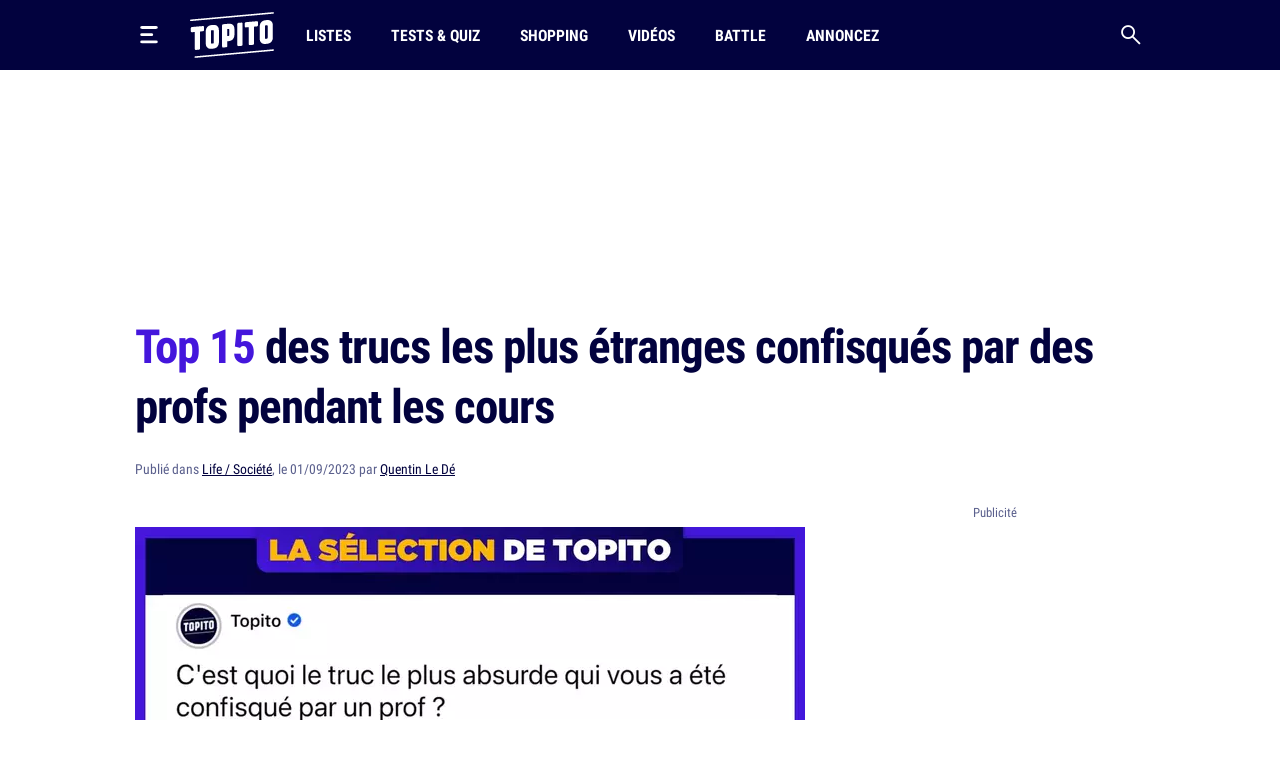

--- FILE ---
content_type: text/html; charset=UTF-8
request_url: https://www.topito.com/top-trucs-etranges-confisques-profs-cours
body_size: 30492
content:
<!DOCTYPE html>
<html lang="fr">
    <head>
                    <meta charset="UTF-8">
<meta name="viewport" content="width=device-width, initial-scale=1.0">
<link rel="alternate" type="application/rss+xml" title="Topito" href="https://www.topito.com/feed">
<meta property="og:site_name" content="Topito">
<meta property="og:locale" content="fr_FR">
<meta name="pbstck_context:site_name" content="topito">
<meta name="twitter:card" content="summary_large_image">
<meta name="twitter:site" content="@topito_com">
<meta name="twitter:title" content="Top 15 des trucs les plus étranges confisqués par des profs pendant les cours">
<meta name="twitter:description" content="S’il y a bien un truc qui n’a pas changé à l’école depuis son invention, c’est que les profs adorent confisquer les trucs plus ou moins cool que les élèves ramènent en cours. Ils font probablement ça ...">
<meta name="twitter:url" content="https://www.topito.com/top-trucs-etranges-confisques-profs-cours">
<meta property="og:url" content="https://www.topito.com/top-trucs-etranges-confisques-profs-cours">
<meta property="fb:app_id" content="175358972476838">
<meta property="fb:pages" content="136164895246">
<link rel="canonical" href="https://www.topito.com/top-trucs-etranges-confisques-profs-cours">
<meta property="og:type" content="article">
<link rel="preconnect" href="https://sdk.privacy-center.org/">
<link rel="dns-prefetch" href="https://sdk.privacy-center.org/">
<link rel="preconnect" href="https://api.privacy-center.org/">
<link rel="dns-prefetch" href="https://api.privacy-center.org/">
<link rel="preconnect" href="https://region1.google-analytics.com/">
<link rel="dns-prefetch" href="https://region1.google-analytics.com/">
<link rel="preconnect" href="https://a.topi.to">
<link rel="dns-prefetch" href="https://a.topi.to">
<link rel="preconnect" href="https://i.topito.com">
<link rel="dns-prefetch" href="https://i.topito.com">
<link rel="preconnect" href="https://www.googletagmanager.com/" crossorigin>
<link rel="dns-prefetch" href="https://www.googletagmanager.com/" crossorigin>
<link rel="preconnect" href="https://boot.pbstck.com/" crossorigin>
<link rel="dns-prefetch" href="https://boot.pbstck.com/" crossorigin>
<link rel="preconnect" href="https://cdn.pbstck.com/" crossorigin>
<link rel="dns-prefetch" href="https://cdn.pbstck.com/" crossorigin>
<link rel="preconnect" href="https://www.googletagservices.com/" crossorigin>
<link rel="dns-prefetch" href="https://www.googletagservices.com/" crossorigin>
<link rel="preconnect" href="https://c.amazon-adsystem.com/" crossorigin>
<link rel="dns-prefetch" href="https://c.amazon-adsystem.com/" crossorigin>
<title>Top 15 des trucs les plus étranges confisqués par des profs pendant les cours</title>
<meta name="description" content="S’il y a bien un truc qui n’a pas changé à l’école depuis son invention, c’est que les profs adorent confisquer les trucs plus ou moins cool que les élèves ramènent en cours. Ils font probablement ça ...">
<meta property="og:title" content="Top 15 des trucs les plus étranges confisqués par des profs pendant les cours">
<meta property="og:description" content="S’il y a bien un truc qui n’a pas changé à l’école depuis son invention, c’est que les profs adorent confisquer les trucs plus ou moins cool que les élèves ramènent en cours. Ils font probablement ça ...">


        <meta property="article:published_time" content="2023-09-01T12:00:00+00:00">
    <meta property="article:modified_time" content="2023-09-01T12:19:54+00:00">
    <meta property="article:tag" content="classe,insolite,objet,Prof,témoignage,texte">
            <meta property="article:section" content="Life / Société">
        <meta name="ad:category" content="vie-quotidienne">
        <meta name="ad:post_tag" content="classe,insolite,objet,prof,temoignage,texte">
        <meta name="ad:is_brandsafe" content="1">
        <meta name="ad:slug" content="top-trucs-etranges-confisques-profs-cour">
        <meta name="ad:is_partner" content="0">
                <meta name="ad:post_type" content="top">
    
    <meta property="article:internal_type" content="top">

<meta property="article:publisher" content="https://www.facebook.com/Topito-136164895246/">
<meta property="og:image" content="https://media.topito.com/wp-content/uploads/2022/02/top-confisque-prof.jpg">
<meta property="og:image:url" content="https://media.topito.com/wp-content/uploads/2022/02/top-confisque-prof.jpg">
<meta property="og:image:secure_url" content="https://media.topito.com/wp-content/uploads/2022/02/top-confisque-prof.jpg">
<meta property="og:image:width" content="1200">
<meta property="og:image:height" content="630">
<meta property="og:image:alt" content="">
<meta property="og:image:type" content="image/jpeg">
<meta property="snapchat:sticker" content="https://media.topito.com/wp-content/uploads/2022/02/top-confisque-prof.jpg">
<meta property="twitter:image" content="https://media.topito.com/wp-content/uploads/2022/02/top-confisque-prof.jpg">
<meta property="article:author" content="Quentin Le Dé">
<link rel="icon" href="https://a.topi.to/images/favicon-512.ico" sizes="any">
<link rel="icon" href="https://a.topi.to/images/favicon.svg" type="image/svg+xml">
<link rel="apple-touch-icon" href="https://a.topi.to/images/favicon-512.png">
<meta name="apple-mobile-web-app-title" content="Topito">
<meta name="application-name" content="Topito">
<link rel="manifest" href="/manifest.webmanifest">
  <meta name="robots" content="index, follow, max-image-preview:large, max-snippet:-1, max-video-preview:-1">
        
                    <style>@font-face{font-family:"topito_v2";src:url("https://a.topi.to/fonts/topito_v2.woff2?1") format("woff2");font-weight:normal;font-display:swap;font-style:normal}.icon{position:relative;font-size:1rem;line-height:1rem;display:inline-block;font-family:"topito_v2";font-style:normal;font-weight:normal;-webkit-font-smoothing:antialiased;-moz-osx-font-smoothing:grayscale}.icon.icon-chevron.right{-webkit-transform:rotate(-90deg);transform:rotate(-90deg)}.icon.icon-chevron.left{-webkit-transform:rotate(90deg);transform:rotate(90deg)}.icon.icon-chevron.bottom{-webkit-transform:scale(-1);transform:scale(-1)}.icon.icon-24{font-size:1.5rem;height:1.5rem;width:1.5rem}.icon.icon-32{font-size:2rem;height:2rem;width:2rem}.icon.icon-48{font-size:3rem;height:3rem;width:3rem}.icon.icon-64{font-size:4rem;height:4rem;width:4rem}.icon.icon-circle-play{color:#4416dc}.icon.icon-arrow-circle-left:before{content:""}.icon.icon-arrow-circle-right:before{content:""}.icon.icon-arrow-circle-top:before{content:""}.icon.icon-arrow-down:before{content:""}.icon.icon-chevron:before{content:""}.icon.icon-circle-play:before{content:""}.icon.icon-close:before{content:""}.icon.icon-facebook:before{content:""}.icon.icon-instagram:before{content:""}.icon.icon-linkedin:before{content:""}.icon.icon-play:before{content:""}.icon.icon-rss:before{content:""}.icon.icon-search:before{content:""}.icon.icon-shopping-bag:before{content:""}.icon.icon-snapchat:before{content:""}.icon.icon-tiktok:before{content:""}.icon.icon-twitter:before{content:""}.icon.icon-whatsapp:before{content:""}.icon.icon-youtube:before{content:""}.cow-leaderboard-wrapper{height:13.8rem}.cow.cow-leaderboard{position:relative;background:#fff;text-align:center;margin-bottom:0}.cow.cow-leaderboard.js-sticky-bottom{position:fixed;top:0;left:0;right:0}.cow.cow-leaderboard:not(:empty){height:13.8rem}.cow.cow-leaderboard:before{display:none}.cow.cow-leaderboard iframe{position:absolute;top:0;left:50%;-webkit-transform:translateX(-50%);transform:translateX(-50%);max-width:none}.post-content .cow{margin-top:3.5rem;padding-top:2.25rem;-webkit-box-pack:center;-ms-flex-pack:center;justify-content:center;color:rgba(2,2,62,.5);width:calc(100% + 2.5rem) !important;padding-bottom:1rem;min-height:20.625rem}.post-content .cow:empty:after{content:"Parce qu'il faut bien nourir le chat...";position:absolute;top:calc(50% + 1rem);left:50%;width:11.525625rem;height:4.79rem;-webkit-transform:translate(-50%,-50%);transform:translate(-50%,-50%);background-image:url("/images/cat-stevens.svg");display:-webkit-box;display:-ms-flexbox;display:flex;-webkit-box-pack:center;-ms-flex-pack:center;justify-content:center;-webkit-box-align:end;-ms-flex-align:end;align-items:flex-end;z-index:1;font-size:.6875rem;line-height:1rem}.cow.cow-sidebar{position:relative;width:18.75rem;min-height:5rem;height:auto;background:rgba(0,0,0,0)}.cow.cow-sidebar:before{top:auto;bottom:calc(100% + .25rem)}.cow{position:relative;background:radial-gradient(50% 50% at 50% 50%,rgba(255,255,255,0) 0,#f3f3f6 100%)}.cow:before{content:"Publicité";position:absolute;left:50%;top:.5rem;width:auto;display:inline-block;-webkit-transform:translateX(-50%);transform:translateX(-50%);color:#5b608d;font-size:.8125rem;line-height:1.25rem}.cow+p{margin-top:1.5rem}.cow div[id^=article-]{text-align:center}.cow div[id^=article-]>div:first-child{margin:auto}.cow-content{padding-top:.875rem}.cow iframe,.cow embed,.cow img{max-width:100%}.cow i{padding-top:5.8125rem;line-height:4.7875rem;font-size:4.7875rem}*,*::before,*::after{-webkit-box-sizing:border-box;box-sizing:border-box}html{margin:0;height:100%}body{font-size:16px;font-family:"Arial",sans-serif;margin:0;width:100%;background-color:#fff;-webkit-text-size-adjust:100%;-webkit-tap-highlight-color:rgba(0,0,0,0);overflow-x:hidden}body.menu-open,body.search-open,body.disable-overflow{position:fixed;overflow:hidden}#main{position:relative;z-index:10;background-color:#fff}.main-article{min-height:600px;padding-bottom:68px}a,a:focus,a:active{text-decoration:none;color:#02023e;display:inline}a:hover{color:#02023e;text-decoration:none}.flex-centered,.header-search,.header-nav a,.header-logo,.header-burger{display:-webkit-box;display:-ms-flexbox;display:flex;-webkit-box-pack:center;-ms-flex-pack:center;justify-content:center;-webkit-box-align:center;-ms-flex-align:center;align-items:center}ul,li{padding:0;margin:0}button{cursor:pointer;background-color:#fff}li{list-style:none}[hidden]{display:none !important}.container{margin-left:auto;margin-right:auto;width:100%;padding-left:1.25rem;padding-right:1.25rem;max-width:41.875rem}.container-content{display:inline-block;width:100%}.cow,.post-thumbnail,.card-post-image{margin-left:-1.25rem;margin-right:-1.25rem}.post-thumbnail+.post-sidebar+.post-content,.post-thumbnail+.post-sidebar+.post-intro{margin-top:3.5rem !important}embed,iframe{aspect-ratio:1.91/1}.js-embed{display:none}.js-embed>*:not(.embed-notification){display:none !important}.menu-open .header-burger svg .middle{opacity:0}.menu-open .header-burger svg .top{-webkit-transform:translate(-1.0125rem,1.575rem) rotate(45deg);transform:translate(-1.0125rem,1.575rem) rotate(45deg);-webkit-transform-origin:center top;transform-origin:center top}.menu-open .header-burger svg .bottom{-webkit-transform:translate(-3.125rem,-0.2rem) rotate(-45deg);transform:translate(-3.125rem,-0.2rem) rotate(-45deg);-webkit-transform-origin:center top;transform-origin:center top}.menu-open .header-nav,.menu-open .header-search{height:0;opacity:0;visibility:hidden;-webkit-transform:translate3d(0,3.125rem,0);transform:translate3d(0,3.125rem,0)}.header{position:relative;display:-webkit-box;display:-ms-flexbox;display:flex;-webkit-box-align:center;-ms-flex-align:center;align-items:center;height:3.875rem}.header:before{content:"";position:absolute;top:0;left:50%;-webkit-transform:translate(-50%);transform:translate(-50%);height:100%;width:100vw;background-color:#02023e;z-index:-1}.header>*{position:relative}.header-burger{margin:0 0 0 -0.7rem;height:3.125rem;width:3.125rem;-webkit-box-orient:vertical;-webkit-box-direction:normal;-ms-flex-direction:column;flex-direction:column;border:0;background-color:rgba(0,0,0,0)}.header-burger svg{height:1.4rem;width:100%}.header-burger svg rect{-webkit-transition:all .1s ease-in-out;transition:all .1s ease-in-out}.header-logo{width:5.25rem}.header-logo svg{display:block;height:3rem;width:100%}.header-nav{display:none;-webkit-box-flex:1;-ms-flex-positive:1;flex-grow:1;overflow:hidden}.header-nav ul{display:-webkit-box;display:-ms-flexbox;display:flex;-webkit-box-align:center;-ms-flex-align:center;align-items:center}.header-nav a{position:relative;text-transform:uppercase;padding-left:.5rem;padding-right:.5rem;white-space:nowrap;display:-webkit-inline-box;display:-ms-inline-flexbox;display:inline-flex;-webkit-box-align:center;-ms-flex-align:center;align-items:center;text-decoration:none;height:3.875rem;margin-left:1.5rem;font-family:"Arial",sans-serif;font-stretch:condensed;letter-spacing:-0.009em;font-size:1rem;line-height:1.5rem;font-weight:bold}.header-nav a:hover{background-color:#4416dc}.header-nav a img{position:absolute;top:4px;left:50%;-webkit-transform:translateX(-50%);transform:translateX(-50%);width:1.25rem;height:1.25rem}.header-search{border:0;background-color:rgba(0,0,0,0);height:3.125rem;width:3.125rem;display:-webkit-box;display:-ms-flexbox;display:flex;-webkit-box-pack:center;-ms-flex-pack:center;justify-content:center;-webkit-box-align:center;-ms-flex-align:center;align-items:center;margin-right:-0.7rem}.header-search i{font-size:1.25rem;line-height:1.25rem}.modal{position:fixed;top:0;left:0;overflow:hidden;width:100vw;height:0;-webkit-transition:all .1s;transition:all .1s;opacity:0;visibility:hidden;-webkit-transform:translate3d(0,-3.125rem,0);transform:translate3d(0,-3.125rem,0);z-index:100}.bg-primary h1,.bg-primary h2,.bg-primary h3,.bg-primary h4,.bg-primary h5,.bg-primary h6,.bg-primary .h1,.bg-primary .h2,.bg-primary .h3,.bg-primary .h4,.bg-primary .h5,.bg-primary .h6,.bg-primary p,.bg-primary a,.bg-primary span,.bg-primary i{color:#fff}.with-separator{position:relative;padding-top:1rem}.with-separator:before{content:"";position:absolute;bottom:100%;left:0;display:block;width:2.5rem;height:.375rem;border-radius:.625rem;background-color:#02023e}.home{padding-bottom:2.5rem}.home img{width:100%;height:auto}.list{padding-bottom:1.5rem}.list img{width:100%;height:auto}.list-description{margin-bottom:1.5rem}.list-menu{margin-top:1.5rem;display:-webkit-box;display:-ms-flexbox;display:flex;-webkit-box-align:center;-ms-flex-align:center;align-items:center;margin-bottom:1.5rem}.list-menu a{padding:.5rem .625rem;background-color:#f3f3f6;font-size:1.125rem;line-height:1.5rem}.list-menu a.active{color:#fff;background-color:#4416dc}.list-menu a+a{margin-left:.75rem}.list-partner-top{display:-webkit-box;display:-ms-flexbox;display:flex;-webkit-box-align:center;-ms-flex-align:center;align-items:center;margin-bottom:1.5rem}.list-partner-top h1{margin-bottom:0}.list-partner-top img{height:4rem;width:4rem !important;border-radius:50%;margin-right:.75rem;margin-left:0}.post{counter-reset:item;padding-bottom:68px}.post img{width:100%;height:auto}.post-header{padding-top:1rem;padding-bottom:1.5rem}.post-header:empty{padding:0 !important}.post-header.mt-60{margin-top:3.5rem}.post-sidebar{position:relative;display:none}.post-author{white-space:nowrap;text-overflow:ellipsis;overflow:hidden}.post-author-container{display:-webkit-box;display:-ms-flexbox;display:flex;-webkit-box-align:center;-ms-flex-align:center;align-items:center}.post-author a{text-decoration:underline}.post-author a:hover{text-decoration:underline}.post-author-image{-webkit-box-flex:0;-ms-flex:0 0 3.75rem;flex:0 0 3.75rem;width:3.75rem}.post-author-image img{border-radius:50%;width:3rem !important;height:3rem;margin:0 !important}.post-author-text{-webkit-box-flex:0;-ms-flex:0 0 calc(100% - 3.75rem);flex:0 0 calc(100% - 3.75rem);width:calc(100% - 3.75rem)}.post-thumbnail+.post-content,.post-thumbnail+.post-sidebar+.post-content{margin-top:2rem}.post-thumbnail .js-embed{margin-top:0}header,main,footer{color:#02023e;font-size:.875rem;line-height:1.25rem}h1,h2,h3,h4,.h1,.h2,.h3,.h4{color:#02023e;padding:0;margin:0}h1 strong,h1 span,h2 strong,h2 span,h3 strong,h3 span,h4 strong,h4 span,.h1 strong,.h1 span,.h2 strong,.h2 span,.h3 strong,.h3 span,.h4 strong,.h4 span{color:#4416dc}h1,.h1{margin-bottom:1.5rem;letter-spacing:-0.065em;font-size:2rem;line-height:2.375rem;font-weight:bold}.h2-big{font-size:1.625rem;line-height:2.25rem;font-weight:bold}h2.h2-big .icon-circle-play{font-size:1.2rem}.h2{font-size:1.25rem;line-height:2rem;font-weight:normal}.h2 strong,.h2 span{font-weight:bold}.h2-centered{position:relative;text-transform:uppercase;text-align:center;padding-bottom:.5rem;margin-bottom:1.5rem;font-weight:normal;font-family:"RobotoCondensed","Arial",sans-serif;font-size:1.25rem;line-height:2rem}.h2-centered:before{content:"";position:absolute;top:100%;left:50%;height:2px;width:2.5rem;background-color:#4416dc;-webkit-transform:translate(-50%,-50%);transform:translate(-50%,-50%)}.h3{font-size:1.4375rem;line-height:2rem;font-weight:bold}.h4{font-size:1.0625rem;line-height:1.5rem;font-weight:500}.card-title.h4{font-family:"RobotoCondensed","Arial",sans-serif;font-size:1.25rem;line-height:1.75rem;font-weight:500}.accordion-title,.post-content li,p{font-family:system-ui;margin-top:0;margin-bottom:0;color:rgba(2,2,62,.8);font-size:1.125rem;line-height:1.75rem}.accordion-title+p,.post-content li+p,p+p{margin-top:1rem}.bold{font-weight:bold}.card-post-author-content,.card-post-author-content a,.small,.tag{color:#02023e;font-size:.875rem;line-height:1.25rem}.caption{color:#02023e;font-size:.75rem;line-height:1rem}.tag{display:inline-block;margin-right:.75rem;margin-bottom:.75rem;padding:.375rem .625rem;background-color:rgba(2,2,62,.1);border-radius:1.875rem;text-decoration:none !important;border:none !important}.tag:hover{background-color:#4416dc;color:#fff}.accordion-content,.post-content{word-break:break-word}.accordion-content a:not(.btn),.post-content a:not(.btn){text-decoration:none;border-bottom:.1875rem solid #4416dc}.accordion-content a:not(.btn):hover,.post-content a:not(.btn):hover{text-decoration:none;border-bottom:.4375rem solid #4416dc}.accordion-content,.post-content ul{padding:0;margin:0}.accordion-content li,.post-content ul li{position:relative;padding-left:1.5rem}.accordion-content li:before,.post-content ul li:before{content:"";position:absolute;background-color:#4416dc;height:5px;width:5px;top:.65rem;left:8px;border-radius:50%;display:block !important}.accordion-content ul+ul,.accordion-content ul li,.accordion-content ul p,.accordion-content li+ul,.accordion-content li li,.accordion-content li p,.accordion-content p+ul,.accordion-content p li,.accordion-content p p,.post-content ul ul+ul,.post-content ul ul li,.post-content ul ul p,.post-content ul li+ul,.post-content ul li li,.post-content ul li p,.post-content ul p+ul,.post-content ul p li,.post-content ul p p{margin-top:1rem}@media screen and (max-width:1029px){.cow-leaderboard-wrapper{height:0}.cow.cow-leaderboard{display:none}.header-logo{-webkit-box-flex:1;-ms-flex-positive:1;flex-grow:1}main.post-video .post-thumbnail{margin:0}.post-thumbnail img{width:calc(100% + 2.5rem);margin-left:0 !important}}@media screen and (min-width:710px){.post-content .cow{width:100% !important}.cow,.post-thumbnail,.card-post-image{margin-left:0;margin-right:0;max-width:100%}}@media screen and (max-width:1050px){.cow.cow-sidebar{display:none !important}}@media screen and (min-width:1030px){.main-container{min-height:860px}.container{max-width:65.625rem}.container-content{-webkit-box-flex:0;-ms-flex:0 0 41.875rem;flex:0 0 41.875rem;width:41.875rem}.header{height:4.375rem}.header-burger{margin:0 1rem 0 -0.7rem}.header-burger svg{height:1.1rem}.header-logo svg{height:2.875rem}.header-nav{display:-webkit-box;display:-ms-flexbox;display:flex;-webkit-box-align:center;-ms-flex-align:center;align-items:center;height:auto;opacity:1;visibility:visible;-webkit-transform:translate3d(0,0,0);transform:translate3d(0,0,0)}.header-nav a{height:4.375rem}.with-separator{padding-top:1.5rem}.with-separator.post-padding:before{left:2.25rem}.home{padding-top:2.5rem}.list-description{margin-bottom:2.5rem}.list-partner-top{margin-bottom:2.5rem}main.post-video{padding-top:2.5rem}.post-header{padding-bottom:3rem;padding-top:1.5rem}.post-padding{padding-left:2.25rem;padding-right:2.25rem}.post-sidebar{display:block;float:right}h1,.h1{font-size:2.75rem;line-height:3.75rem;font-weight:600}.h2-big{font-size:2rem;line-height:2.625rem}h2.h2-big .icon-circle-play{font-size:1.6rem}.h2{font-size:1.5rem;line-height:2rem}}@media(hover:none){a,a:focus,a:active{-webkit-transition:all .1s;transition:all .1s}.header-nav{-webkit-transition:all .1s;transition:all .1s}}@media(hover:hover){.list-menu a:hover{color:#fff;background-color:#4416dc}}</style>
        
                <script>
            window.didomiConfig = {
                "performance": {
                    "yieldOnInit": true
                },
                "user": {
                    bots: {
                        consentRequired: false,
                        types: ['crawlers', 'performance']
                        }
                }
            };
            window.gdprAppliesGlobally=true;(function(){function a(e){if(!window.frames[e]){if(document.body&&document.body.firstChild){var t=document.body;var n=document.createElement("iframe");n.style.display="none";n.name=e;n.title=e;t.insertBefore(n,t.firstChild)}
            else{setTimeout(function(){a(e)},5)}}}function e(n,r,o,c,s){function e(e,t,n,a){if(typeof n!=="function"){return}if(!window[r]){window[r]=[]}var i=false;if(s){i=s(e,t,n)}if(!i){window[r].push({command:e,parameter:t,callback:n,version:a})}}e.stub=true;function t(a){if(!window[n]||window[n].stub!==true){return}if(!a.data){return}
            var i=typeof a.data==="string";var e;try{e=i?JSON.parse(a.data):a.data}catch(t){return}if(e[o]){var r=e[o];window[n](r.command,r.parameter,function(e,t){var n={};n[c]={returnValue:e,success:t,callId:r.callId};a.source.postMessage(i?JSON.stringify(n):n,"*")},r.version)}}
            if(typeof window[n]!=="function"){window[n]=e;if(window.addEventListener){window.addEventListener("message",t,false)}else{window.attachEvent("onmessage",t)}}}e("__tcfapi","__tcfapiBuffer","__tcfapiCall","__tcfapiReturn");a("__tcfapiLocator");(function(e){
            var t=document.createElement("script");t.id="spcloader";t.type="text/javascript";t.async=true;t.src="https://sdk.privacy-center.org/"+e+"/loader.js?target="+document.location.hostname;t.charset="utf-8";var n=document.getElementsByTagName("script")[0];n.parentNode.insertBefore(t,n)})("cfbf738f-4747-4762-af37-13604a94e43a")})();
        </script>
            </head>
    <body>
        <header class="header bg-primary container">
    <button type="button" class="header-burger" id="header-burger" title="Menu">
        <svg xmlns="http://www.w3.org/2000/svg" fill="none" height="48" viewBox="0 0 50 50" width="48">
            <rect class="top" fill="#fff" height="8" rx="5" ry="5" width="50" x="0" y="0"></rect>
            <rect class="middle" fill="#fff" height="8" rx="5" ry="5" width="37" x="0" y="20"></rect>
            <rect class="bottom" fill="#fff" height="8" rx="5" ry="5" width="50" x="0" y="40"></rect>
        </svg>
    </button>
    <a href="/" class="header-logo" title="Topito">
        <svg><use xmlns:xlink="http://www.w3.org/1999/xlink" href="#logo" xlink:href="#logo"></use></svg>
    </a>
    <nav class="header-nav">
    <ul>
                    <li>
                <a href="/category/top">Listes</a>
            </li>
                    <li>
                <a href="/quiz">Tests &amp; Quiz</a>
            </li>
                    <li>
                <a href="/category/shopping">Shopping</a>
            </li>
                    <li>
                <a href="/video">Vidéos</a>
            </li>
                    <li>
                <a href="/battle">Battle</a>
            </li>
                    <li>
                <a href="/annoncez-sur-topito">Annoncez</a>
            </li>
            </ul>
</nav>
    <button type="button" id="header-search" class="header-search" title="Recherche">
        <i class="icon icon-search"></i>
    </button>
</header>

                    <div class="cow-leaderboard-wrapper">
                <div class="cow cow-leaderboard" id="leaderboard"></div>
            </div>
        
        <div id="main" class="container main-container post">
                <main>
        <article class="main-article">
            <header class="post-header">
    <h1><span>Top 15</span> des trucs les plus étranges confisqués par des profs pendant les cours</h1>
            <div class="post-author small color-grey">
    Publié
    dans
<a href="/category/vie-quotidienne">Life / Société</a>,

        le 01/09/2023 par <a href="/topiteur/quentin-d">Quentin Le Dé</a>
</div>    </header>

                            <div class="container-content post-thumbnail" id="post-thumbnail">
                    <picture><source srcset="https://i.topito.com/li7h8vlc93b8pzPRLMuNuFuDpRVdkdtN7gJ1MGJ0SvI=/670x352/smart/filters:fill(white):format(webp):quality(70)/https%3A%2F%2Fmedia.topito.com%2Fwp-content%2Fuploads%2F2022%2F02%2Ftop-confisque-prof.jpg" media="(max-resolution: 1.25dppx)"><img alt="" src="https://i.topito.com/D61uNJtkCrbZqPEJkZ-KyiHFj3-jWZOlwevIZSf0Kkw=/1340x704/smart/filters:fill(white):format(webp):quality(70)/https%3A%2F%2Fmedia.topito.com%2Fwp-content%2Fuploads%2F2022%2F02%2Ftop-confisque-prof.jpg" width="670" height="352" fetchpriority="high"></picture>
                </div>
            
                            <div class="post-sidebar" id="cow-sidebar">
    <div class="cow cow-sidebar">
    <div id="sidebar"></div>
</div>
</div>
            
            <div class="post-content post-padding container-content with-separator post-intro structured">
                                <p>S’il y a bien un truc qui n’a <a href="https://www.topito.com/top-trucs-pareils-ecole">pas changé à l’école</a> depuis son invention, c’est que les profs adorent confisquer les trucs plus ou moins cool que les élèves ramènent en cours. Ils font probablement ça afin de se constituer un grand trésor de guerre, et nous on trouve que ça suffit maintenant. Il est temps de révéler leurs magouilles au monde entier, et c’est pour ça qu’on vous a demandé sur <a href="https://www.facebook.com/permalink.php?story_fbid=10166273871785247&amp;id=136164895246" rel="noopener" target="_blank">Facebook</a> et <a href="https://twitter.com/topito_com/status/1489531647989006337" rel="noopener" target="_blank">Twitter</a> de nous partager les trucs chelous que vos profs vous ont confisqué. Faisons éclater la vérité.</p>
                                    <div class="cow">
                        <div id="article-top"></div>
                    </div>
                                <div>
<h2 class="item-title">Julien et son conte de Noël</h2>
<div class="zfx_sc_oembed"><div class="js-embed twitter bratio-16-9"><blockquote class="twitter-tweet-disabled" data-width="540"><p lang="fr" dir="ltr">Un Sapin de Noël... 🎄🎅<br><br>Je vous raconterai un jour ! 😁 <a href="https://t.co/R4fd7JMvKZ">https://t.co/R4fd7JMvKZ</a></p>&mdash; Julien FEBREAU (@Julien_FEBREAU) <a href="https://twitter.com/Julien_FEBREAU/status/1489553392968024064?ref_src=twsrc%5Etfw">February 4, 2022</a></blockquote>
<script async data-src="https://platform.twitter.com/widgets.js" charset="utf-8"></script>

</div></div>
<p><u>Notre avis</u> : Mais NON on veut savoir MAINTENANT nous !</p>
<h2 class="item-title">Coralie et son élevage</h2>
<p><em>« Des vers de terre que j&rsquo;avais mis dans un porte monnaie en toile car je voulais les ramener pour mes poules. Les écoles de campagne ne sont pas si compréhensives faut croire. »</em></p>
<p><u>Notre avis</u> : Une minute de silence pour ces pauvres poules qui ont été privées de dîner.</p>
<div class="cow"><div id="article-middle-1"></div></div>
<h2 class="item-title">@LafilledAvril et ses gendarmes</h2>
<div class="zfx_sc_oembed"><div class="js-embed twitter bratio-16-9"><blockquote class="twitter-tweet-disabled" data-width="540"><p lang="fr" dir="ltr">L&#39;année dernière j&#39;ai confisqué une arène de combat pour gendarmes. J&#39;ai ensuite libéré les pauvres bêtes dans la cour, niquant ainsi tout le tournoi organisé par les 4e. <a href="https://t.co/7necsRBrh4">https://t.co/7necsRBrh4</a></p>&mdash; La fille d&#39;Avril 🌙 (@lafilledAvril) <a href="https://twitter.com/lafilledAvril/status/1489564455159705602?ref_src=twsrc%5Etfw">February 4, 2022</a></blockquote>
<script async data-src="https://platform.twitter.com/widgets.js" charset="utf-8"></script>

</div></div>
<p><u>Notre avis</u> : Pour ceux qui auraient éventuellement buggé, les gendarmes sont des insectes. On sait jamais hein.</p>
<h2 class="item-title">Laura et sa myopie</h2>
<p><em>« Mon prof de maths (qui était aussi mon prof principal) de seconde m’avait confisqué mes lunettes de vue et exclue de cours « pour avoir nettoyé ses lunettes au lieu de recopier le cours » Ah ben sans lunettes j’étais pas prête à le recopier son cours de merde »</em></p>
<p><u>Notre avis</u> : T&rsquo;as réussi à trouver le bureau du principal pour aller te plaindre ?</p>
<div class="cow"><div id="article-middle-2"></div></div>
<h2 class="item-title">Olivier et ses fumeurs</h2>
<div class="zfx_sc_oembed"><div class="js-embed twitter bratio-16-9"><blockquote class="twitter-tweet-disabled" data-width="540"><p lang="fr" dir="ltr">Confisqué cette année <a href="https://t.co/m7PpJlcJt6">https://t.co/m7PpJlcJt6</a> <a href="https://t.co/fGK7XlUjoG">pic.twitter.com/fGK7XlUjoG</a></p>&mdash; Olivier (@papa__geek) <a href="https://twitter.com/papa__geek/status/1489573301789810695?ref_src=twsrc%5Etfw">February 4, 2022</a></blockquote>
<script async data-src="https://platform.twitter.com/widgets.js" charset="utf-8"></script>

</div></div>
<p><u>Notre avis</u> : Prochaine étape, barbecue au fond de la classe.</p>
<h2 class="item-title">Blandine et son prof qui s'en tamponne</h2>
<p><em>« Un tampon hygiénique qui était tombe de mon sac&#8230; Soit disant je jouais avec. Il ne me l&rsquo;a jamais rendu »</em></p>
<p><u>Notre avis</u> : On est très curieux de savoir ce qu&rsquo;il a pu faire avec.</p>
<div class="cow"><div id="article-middle-3"></div></div>
<h2 class="item-title">Maryon et ses élèves qui font peur</h2>
<div class="zfx_sc_oembed"><div class="js-embed twitter bratio-16-9"><blockquote class="twitter-tweet-disabled" data-width="540"><p lang="fr" dir="ltr">En tant que prof, le truc le plus absurde que j&#39;ai confisqué c&#39;est la tête coupée d&#39;une barbie trouvée dans le caniveau le matin même. <a href="https://t.co/O1PbkJC6SD">https://t.co/O1PbkJC6SD</a></p>&mdash; Maryon (@pres3a) <a href="https://twitter.com/pres3a/status/1489601581859356678?ref_src=twsrc%5Etfw">February 4, 2022</a></blockquote>
<script async data-src="https://platform.twitter.com/widgets.js" charset="utf-8"></script>

</div></div>
<p><u>Notre avis</u> : À ta place on aurait immédiatement fait exorciser ce gosse. Par acquis de conscience.</p>
<h2 class="item-title">Ophélie et ses oies</h2>
<p><em>« Un jeu de l&rsquo;oie fabriqué main avec les dés en papier et tout fait pendant le cours de philo »</em></p>
<p><u>Notre avis</u> : On ne fera que citer Nietzsche : <em>« L&rsquo;homme véritable veut deux choses : le danger et le jeu. »</em> Apparemment celui-là voulait TON jeu.</p>
<div class="cow"><div id="article-middle-4"></div></div>
<h2 class="item-title">Melo et son commerce</h2>
<div class="zfx_sc_oembed"><div class="js-embed twitter bratio-16-9"><blockquote class="twitter-tweet-disabled" data-width="540"><p lang="fr" dir="ltr">Années 80, collège, je fabriquais des pin&#39;s et des boucles-d&#39;oreille en dessinant sur des punaises blanches. Mon commerce a été stoppé rapidement et confisqué. J&#39;ai eu aussi 1h de colle. Je n&#39;ai jamais percé à cause de ça !</p>&mdash; Melornithorynque (@MCbPlatipus) <a href="https://twitter.com/MCbPlatipus/status/1489554498892750850?ref_src=twsrc%5Etfw">February 4, 2022</a></blockquote>
<script async data-src="https://platform.twitter.com/widgets.js" charset="utf-8"></script>

</div></div>
<p><u>Notre avis</u> : Et hop, une carrière d&rsquo;artiste tuée dans l&rsquo;œuf. Merci l&rsquo;Education Nationale.</p>
<h2 class="item-title">Antoine et ses sardines</h2>
<p><em>« Ma prof d’anglais m’avait confisqué mon livre, parce que je lisais après avoir terminé l’évaluation, elle m’a dit que j’allais finir compteur de boîte de sardine dans un supermarché. Elle m’a rendu mon livre en même temps que l’évaluation j’ai eu 19,75/20 elle m’avait enlevé 0,25 car j’ai écrit mon nom à la française « Nom Prénom » au lieu de « Prénom Nom » … »</em></p>
<p><u>Notre avis</u> : Bon après c&rsquo;est pas une raison pour se la raconter Antoine, nous aussi on connaît nos verbes irréguliers hein.</p>
<div class="cow"><div id="article-middle-5"></div></div>
<h2 class="item-title">Piero et son cellulaire </h2>
<div class="zfx_sc_oembed"><div class="js-embed twitter bratio-16-9"><blockquote class="twitter-tweet-disabled" data-width="540"><p lang="fr" dir="ltr">Ce téléphone (c’est un jouet) power ranger <a href="https://t.co/nbLU6EICFu">pic.twitter.com/nbLU6EICFu</a></p>&mdash; Piero le zigoto (@Pierolezigoto) <a href="https://twitter.com/Pierolezigoto/status/1489551876882317315?ref_src=twsrc%5Etfw">February 4, 2022</a></blockquote>
<script async data-src="https://platform.twitter.com/widgets.js" charset="utf-8"></script>

</div></div>
<p><u>Notre avis</u> : Euh est-ce qu&rsquo;il est possible de se procurer cette merveille quelque part ? C&rsquo;est pour un ami.</p>
<h2 class="item-title">Dada et ses élèves alcooliques</h2>
<p><em>« Le truc le plus absurde que j&rsquo;ai confisqué : une gourde dont le bouchon avait été troué au compas pour y planter des scoubidous pour faire paille et tout l&rsquo;îlot de la classe s&rsquo;en servait pour une apero-party. »</em></p>
<p><u>Notre avis</u> : Le Covid aime ça.</p>
<div class="cow"><div id="article-middle-6"></div></div>
<h2 class="item-title">Monsieurolive et son trauma d'enfance</h2>
<div class="zfx_sc_oembed"><div class="js-embed twitter bratio-16-9"><blockquote class="twitter-tweet-disabled" data-width="540"><p lang="fr" dir="ltr">Un téléphone en plastique lanceur d&#39;eau, que j&#39;ai eu dans un picsou magazine en 2005. Jamais rendu je l&#39;ai toujours en travers de la gorge</p>&mdash; monsieurolive ❼ (@monsieurolive) <a href="https://twitter.com/monsieurolive/status/1489615972700938243?ref_src=twsrc%5Etfw">February 4, 2022</a></blockquote>
<script async data-src="https://platform.twitter.com/widgets.js" charset="utf-8"></script>

</div></div>
<p><u>Notre avis</u> : Les cadeaux de Picsou Mag c&rsquo;est sacré, ça ne se vole pas. Tu devrais porter plainte.</p>
<h2 class="item-title">Kenzo et son précieux trésor</h2>
<p><em>« Un jeton de caddie »</em></p>
<p><u>Notre avis</u> : C&rsquo;est précieux ces petites choses, on comprend qu&rsquo;il ait été jaloux de te voir en posséder un.</p>
<div class="cow"><div id="article-middle-7"></div></div>
<h2 class="item-title">C'est pas absurde C'EST NORMAL</h2>
<div class="zfx_sc_oembed"><div class="js-embed twitter bratio-16-9"><blockquote class="twitter-tweet-disabled" data-width="540"><p lang="fr" dir="ltr">Les vrais sachent <a href="https://t.co/1QgLt7kKEm">pic.twitter.com/1QgLt7kKEm</a></p>&mdash; Lionel (@L1onelB) <a href="https://twitter.com/L1onelB/status/1489571660596453381?ref_src=twsrc%5Etfw">February 4, 2022</a></blockquote>
<script async data-src="https://platform.twitter.com/widgets.js" charset="utf-8"></script>

</div></div>
<p><u>Notre avis</u> : mettez-lui une heure de colle.</p>
</div>

                                <div class="post-conclusion">
                    <p>Et pour continuer à dénoncer, voilà des <a href="https://www.topito.com/top-profs-cours-positions-cheloues">positions bizarres de profs</a> et de honteux <a href="https://www.topito.com/top-ecole-primaire-instit-secrets-honteux">secrets de profs</a> que vous auriez préféré ne jamais connaître.</p>
                                    </div>
            </div>

                <footer class="post-tags post-padding container-content">
        <nav>
            <ul>
                                    <li>
                        <a href="/tag/classe"  class="tag">classe</a>
                    </li>
                                    <li>
                        <a href="/tag/insolite"  class="tag">insolite</a>
                    </li>
                                    <li>
                        <a href="/tag/objet"  class="tag">objet</a>
                    </li>
                                    <li>
                        <a href="/tag/prof"  class="tag">Prof</a>
                    </li>
                                    <li>
                        <a href="/tag/temoignage"  class="tag">témoignage</a>
                    </li>
                                    <li>
                        <a href="/tag/texte"  class="tag">texte</a>
                    </li>
                            </ul>
        </nav>
    </footer>
        </article>
    </main>

    
      <section class="container-content">
      <div class="border-corner">
<span></span>
<div class="text-center"><svg xmlns="http://www.w3.org/2000/svg" width="48" height="48" fill="none" viewbox="0 0 48 48">
<path fill="#4416DC" fill-rule="evenodd" d="M4.793 21.867h9.33v12.058H2.308V24.11c0-1.233 1.121-2.243 2.484-2.243Zm3.16-11.392C5.873 9.037 4.564 7.218 4.072 5.6c-.352-1.165-.325-2.294.086-3.25C4.629 1.254 5.536.456 6.879.136c1.88-.45 4.802.197 8.673 2.795.492.332 1.383.944 2.258 1.55 1.035.713 2.04 1.407 2.887 1.985a5.014 5.014 0 0 1 3.5-1.419c1.493 0 2.829.648 3.743 1.67.918-.625 2.066-1.42 3.254-2.24.875-.605 1.77-1.222 2.258-1.55C37.319.33 40.246-.319 42.124.132c1.344.324 2.25 1.118 2.723 2.213.41.956.438 2.09.086 3.25-.492 1.619-1.8 3.438-3.883 4.876h5.266c.926 0 1.684.694 1.684 1.542v5.594c0 .848-.758 1.542-1.684 1.542H1.684C.758 19.149 0 18.455 0 17.607v-5.59c0-.848.758-1.542 1.684-1.542h6.27ZM33.457 7.67a121.669 121.669 0 0 1-2.926 1.977c.894-.069 1.91-.196 2.969-.4a21.023 21.023 0 0 0 1.629-.374 16.938 16.938 0 0 0 1.555-.505l.008-.004c2.566-.972 4.058-2.572 4.457-3.882.09-.293.113-.51.07-.613-.004-.004-.004-.008-.004-.008v.004c0 .011.008.054-.011.05-.915-.22-2.696.335-5.517 2.232-1.004.675-1.62 1.103-2.23 1.523Zm7.758-3.805s0 .004 0 0ZM18.482 9.646c-.938-.601-1.922-1.283-2.926-1.977-.61-.42-1.23-.848-2.227-1.52-2.82-1.896-4.602-2.45-5.516-2.231-.02.004-.012-.039-.012-.05l-.003.007c-.043.105-.02.317.07.613.398 1.311 1.89 2.91 4.457 3.882l.008.004c.527.2 1.05.366 1.555.505.52.143 1.066.266 1.629.374 1.055.193 2.07.324 2.965.393Zm.078 12.22h24.647c1.367 0 2.484 1.01 2.484 2.24v9.819H18.564V21.944c0-.027 0-.05-.004-.077Zm27.135 16.5v6.684c0 1.23-1.117 2.24-2.484 2.24H18.564v-8.924h27.131Zm-31.573 8.928H4.793c-1.363 0-2.484-1.006-2.484-2.24v-6.688h11.813v8.928Z" clip-rule="evenodd" />
</svg></div>
<h2 class="h2 text-uppercase text-center mb-24">Nos guides cadeaux<br /><span>Saint-Valentin 2024</span></h2>
<div class="accordion-title open">Pour qui ?</div>
<ul class="accordion-content">
<li><a href="https://www.topito.com/top-cadeaux-saint-valentin-hommes">cadeau saint valentin homme</a></li>
<li><a href="https://www.topito.com/top-100-cadeaux-saint-valentin-pour-elle">cadeau saint valentin femme</a></li>
<li><a href="https://www.topito.com/top-cadeaux-pour-les-couples">cadeau couple</a></li>
<li><a href="https://www.topito.com/top-shopping-cadeaux-meilleure-amie-bff">cadeau meilleure amie</a></li>
</ul>
<div class="accordion-title">Les cadeaux personnalisés</div>
<ul class="accordion-content">
<li><a href="https://www.topito.com/top-shopping-cadeau-couple-personnalise-saint-valentin">cadeau personnalisé couple</a></li>
<li><a href="https://www.topito.com/top-shopping-cadeau-personnalise-original">cadeau personnalisé</a></li>
<li><a href="https://www.topito.com/top-shopping-idees-cadeaux-personnalises-femme">cadeau personnalisé femme</a></li>
</ul>
<div class="accordion-title">Les idées originales</div>
<ul class="accordion-content">
<li><a href="https://www.topito.com/top-shopping-cadeaux-saint-valentin-moins-10-euros">cadeau saint valentin pas cher</a></li>
<li><a href="https://www.topito.com/top-shopping-meilleures-experiences-offrir-cadeaux-activites-insolites">cadeau expérience</a></li>
<li><a href="https://www.topito.com/top-shopping-meilleure-idee-activite-insolite-couple-france">activité en amoureux</a></li>
<li><a href="https://www.topito.com/top-shoping-jeu-societe-duo-deux-joueurs">jeu de société à deux</a></li>
<li><a href="https://www.topito.com/top-shopping-jeux-societe-couple-coquin">jeu couple</a></li>
<li><a href="https://www.topito.com/top-meilleurs-fleuristes-livreurs-en-ligne">livraison fleurs</a></li>
<li><a href="https://www.topito.com/top-shopping-logement-romantique-sejour-insolite-france">week end en amoureux</a></li>
<li><a href="https://www.topito.com/top-shopping-meilleurs-cadeaux-coquins">cadeau coquin</a></li>
</ul>
<div class="text-right mt-24 mb-24"><a class="btn" href="https://www.topito.com/guide-saint-valentin">Voir tous nos guides cadeaux de Saint-Valentin</a></div>
<span></span>
</div>
    </section>
  

<aside class="post-related container-content post-container with-separator">
    <h3 class="post-related-title h3">Plus de contenus sur
        <a href="/tag/ecole">école</a>
    </h3>

    <p class="post-related-desc small color-grey">Les plus lus par nos lecteurs</p>
    <section class="post-related-list">
                        
    
    
                

<article class="card-post type-post card-40-21">
            <picture><source srcset="https://i.topito.com/_HfrFDVIMQiNGUNePjhKpatKui-CHHxilM6D_4eJpt8=/320x168/smart/filters:fill(white):format(webp):quality(70)/https%3A%2F%2Fmedia.topito.com%2Fwp-content%2Fuploads%2F2018%2F09%2Fune-instrit.jpg" media="(max-resolution: 1.25dppx)"><img alt="" src="https://i.topito.com/JzXREvDuzwVIy4mKDR2RTqFszAxMFn_soQ3mCHhYaOg=/640x336/smart/filters:fill(white):format(webp):quality(70)/https%3A%2F%2Fmedia.topito.com%2Fwp-content%2Fuploads%2F2018%2F09%2Fune-instrit.jpg" width="320" height="168" loading="lazy"></picture>
                    <h4 class="card-title card-post-title h4">
                                <a href="/top-ecole-primaire-instit-secrets-honteux" class="main-link" title="Top 15 des petits secrets honteux des instits, la vérité au grand jour">
                                                                                            15 secrets honteux d'instits
                                </a>
            </h4>
                    </article>
                        
    
    
                

<article class="card-post type-post card-40-21">
            <picture><source srcset="https://i.topito.com/mGVz9rtI9Ru8D0JFSVhH-ZswHgXuXli9w_Mz_51FLjs=/320x168/smart/filters:fill(white):format(webp):quality(70)/https%3A%2F%2Fmedia.topito.com%2Fwp-content%2Fuploads%2F2018%2F03%2FINTERNAT-1.jpg" media="(max-resolution: 1.25dppx)"><img alt="" src="https://i.topito.com/sMY8F0zwnAAR233xstymE1lo8aXTHWYRYUDSLQYGUmM=/640x336/smart/filters:fill(white):format(webp):quality(70)/https%3A%2F%2Fmedia.topito.com%2Fwp-content%2Fuploads%2F2018%2F03%2FINTERNAT-1.jpg" width="320" height="168" loading="lazy"></picture>
                    <h4 class="card-title card-post-title h4">
                                <a href="/top-souvenirs-internat" class="main-link" title="Top 25 des souvenirs qu&#039;on garde de l&#039;internat, la vie loin de chez Papa Maman">
                                                                                            25 souvenirs qu'on garde de l'Internat
                                </a>
            </h4>
                    </article>
                        
    
    
                

<article class="card-post type-post card-40-21">
            <picture><source srcset="https://i.topito.com/sQHQka0OKayLMpVC19yiKKorjJ74XSNVf-1JKQk41U4=/320x168/smart/filters:fill(white):format(webp):quality(70)/https%3A%2F%2Fmedia.topito.com%2Fwp-content%2Fuploads%2F2017%2F06%2Fune-perles.jpg" media="(max-resolution: 1.25dppx)"><img alt="" src="https://i.topito.com/dG1qH_3qXGPuFk0ukAlsh1P_pzkgqayVtXwqm3LtWtY=/640x336/smart/filters:fill(white):format(webp):quality(70)/https%3A%2F%2Fmedia.topito.com%2Fwp-content%2Fuploads%2F2017%2F06%2Fune-perles.jpg" width="320" height="168" loading="lazy"></picture>
                    <h4 class="card-title card-post-title h4">
                                <a href="/top-meilleurs-perles-bac" class="main-link" title="Top 40 des perles du bac, quand l&#039;audace ne suffit pas">
                                                                                            40 citations foirées d'élèves au bac
                                </a>
            </h4>
                    </article>
                        
    
    
                

<article class="card-post type-post card-40-21">
            <picture><source srcset="https://i.topito.com/vwFdF-8zVk3J0yQQ-XVemoiC2BKxmDxQrjNRt1H-KbQ=/320x168/smart/filters:fill(white):format(webp):quality(70)/https%3A%2F%2Fmedia.topito.com%2Fwp-content%2Fuploads%2F2020%2F01%2FUNE_PARENT_ELEVE.png" media="(max-resolution: 1.25dppx)"><img alt="" src="https://i.topito.com/T0RQLdhQcSuN10cGxXxP6eIwDki_-aGxUrHRWFPwjzU=/640x336/smart/filters:fill(white):format(webp):quality(70)/https%3A%2F%2Fmedia.topito.com%2Fwp-content%2Fuploads%2F2020%2F01%2FUNE_PARENT_ELEVE.png" width="320" height="168" loading="lazy"></picture>
                    <h4 class="card-title card-post-title h4">
                                <a href="/top-parents-deleves-traumatisme" class="main-link" title="Top 15 des perles de parents d&#039;élèves, le traumatisme des profs">
                                                                                            15 perles de parents d'élèves
                                </a>
            </h4>
                    </article>
                        
    
    
                

<article class="card-post type-post card-40-21">
            <picture><source srcset="https://i.topito.com/YZKZ3qZ1OmJlO2jorM5IEIGFdst2VnvGGbXhn3K-ziE=/320x168/smart/filters:fill(white):format(webp):quality(70)/https%3A%2F%2Fmedia.topito.com%2Fwp-content%2Fuploads%2F2022%2F07%2FBD-Les-Profs.png" media="(max-resolution: 1.25dppx)"><img alt="" src="https://i.topito.com/L-dp-TkymcAYUphd8bnEiVSimrjsWC2DBUW60Zaz8Zo=/640x336/smart/filters:fill(white):format(webp):quality(70)/https%3A%2F%2Fmedia.topito.com%2Fwp-content%2Fuploads%2F2022%2F07%2FBD-Les-Profs.png" width="320" height="168" loading="lazy"></picture>
                    <h4 class="card-title card-post-title h4">
                                <a href="/top-phrases-profs-diront-jamais" class="main-link" title="Top 10 des phrases que tes profs ne te diront jamais, rangez vos cahiers on regarde un film">
                                                                                            10 phrases que tes profs ne te diront jamais
                                </a>
            </h4>
                            <div class="card-post-author">
            <div class="card-post-author-image">
                                    <picture><source srcset="https://i.topito.com/Pyv6tROp2KCkb3RzW42qO0FBPcTWc_yTYKtv9-w7iow=/40x40/smart/filters:fill(white):format(webp):quality(70)/https%3A%2F%2Fmedia.topito.com%2Fwp-content%2Fuploads%2F2025%2F10%2FLogo-Bamboo-edition.png" media="(max-resolution: 1.25dppx)"><img alt="" src="https://i.topito.com/c17r0eqgzzs_81z2sru3yO8QLKZasOrzYJK7apBtL4w=/80x80/smart/filters:fill(white):format(webp):quality(70)/https%3A%2F%2Fmedia.topito.com%2Fwp-content%2Fuploads%2F2025%2F10%2FLogo-Bamboo-edition.png" width="40" height="40" loading="lazy"></picture>
                            </div>
            <div class="card-post-author-content">
                Avec <a href="/partenaire/bamboo-edition">Bamboo édition</a>
            </div>
        </div>
    </article>
                        
    
    
                

<article class="card-post type-post card-9-16">
            <picture><source srcset="https://i.topito.com/JfZHh_rppZAfqmQj4kkas8d4YGz64l7FXX0yYobpRvY=/320x568/smart/filters:fill(white):format(webp):quality(70)/https%3A%2F%2Fmedia.topito.com%2Fwp-content%2Fuploads%2F2025%2F09%2FTop-5-rentree.png" media="(max-resolution: 1.25dppx)"><img alt="" src="https://i.topito.com/7JUF-VlGMOCBgZJvRo4_i0v-puCqD1DyrASluLaet3o=/640x1136/smart/filters:fill(white):format(webp):quality(70)/https%3A%2F%2Fmedia.topito.com%2Fwp-content%2Fuploads%2F2025%2F09%2FTop-5-rentree.png" width="320" height="568" loading="lazy"></picture>
                    <h4 class="card-title card-post-title h4">
                                <a href="/video/top-5-des-differences-entre-la-semaine-de-la-rentree-et-le-reste-de-lannee" class="main-link" title="Top 5 des différences entre la semaine de la rentrée et le reste de l&#039;année">
                                                                        <i class="icon icon-circle-play"></i>                    <span>Top 5</span> des différences entre la semaine de la rentrée et le reste de l'année
                                </a>
            </h4>
                    </article>
                        
    
    
                

<article class="card-post type-post card-40-21">
            <picture><source srcset="https://i.topito.com/c6ENNC6rFYo4GL1dWElzJC_qvj7kbZyG2H2XnqKbj6E=/320x168/smart/filters:fill(white):format(webp):quality(70)/https%3A%2F%2Fmedia.topito.com%2Fwp-content%2Fuploads%2F2022%2F03%2FRegles-japon-1.jpeg" media="(max-resolution: 1.25dppx)"><img alt="" src="https://i.topito.com/IbybkkwlnvBq96GI0i8_J5i1fXI8qVPcCcFZx8WlNX4=/640x336/smart/filters:fill(white):format(webp):quality(70)/https%3A%2F%2Fmedia.topito.com%2Fwp-content%2Fuploads%2F2022%2F03%2FRegles-japon-1.jpeg" width="320" height="168" loading="lazy"></picture>
                    <h4 class="card-title card-post-title h4">
                                <a href="/top-regles-scandaleuses-ecoles-japonaises" class="main-link" title="Top 11 des règles les plus scandaleuses des écoles japonaises">
                                                                                            11 règles scandaleuses dans les écoles japonaises
                                </a>
            </h4>
                    </article>
                        
    
    
                

<article class="card-post type-post card-40-21">
            <picture><source srcset="https://i.topito.com/3zBk3zcCDWpwcr4rSIyoiCXNOu6BuDjg7ldmwEOnucM=/320x168/smart/filters:fill(white):format(webp):quality(70)/https%3A%2F%2Fmedia.topito.com%2Fwp-content%2Fuploads%2F2022%2F03%2FTweetsPhysiqueChimie.jpg" media="(max-resolution: 1.25dppx)"><img alt="" src="https://i.topito.com/gF8N31v2pHm_3Xvuy5dl4cESP3TaQIyb5BmAV1X_mMY=/640x336/smart/filters:fill(white):format(webp):quality(70)/https%3A%2F%2Fmedia.topito.com%2Fwp-content%2Fuploads%2F2022%2F03%2FTweetsPhysiqueChimie.jpg" width="320" height="168" loading="lazy"></picture>
                    <h4 class="card-title card-post-title h4">
                                <a href="/top-meilleurs-tweets-physique-chimie" class="main-link" title="Top 10 des meilleurs tweets sur la physique-chimie, attent&#039;ion mdrr">
                                                                                            10 tweets drôles sur la physique-chimie
                                </a>
            </h4>
                    </article>
        </section>
</aside>

    
<section class="post-related post-live container-content with-separator">
    <h3 class="post-related-title h3">Les derniers <span>contenus publiés</span></h3>
    <p class="post-related-desc small color-grey">Le contenu chaud, tout juste sorti de notre équipe</p>
    <div class="post-related-list">
                                
    
    
                

<article class="card-post type-post card-9-16">
            <picture><source srcset="https://i.topito.com/wk66bkpx3RvoN6HcemrgdkNacjnr4vYOMN-YHs0Tcq8=/320x568/smart/filters:fill(white):format(webp):quality(70)/https%3A%2F%2Fmedia.topito.com%2Fwp-content%2Fuploads%2F2025%2F12%2FLe-centre-de-tri-des-Lutins.png" media="(max-resolution: 1.25dppx)"><img alt="" src="https://i.topito.com/4xiaS7Kjn1d5CKBrNLiacUyFWG3U-nRllACWG40Lctw=/640x1136/smart/filters:fill(white):format(webp):quality(70)/https%3A%2F%2Fmedia.topito.com%2Fwp-content%2Fuploads%2F2025%2F12%2FLe-centre-de-tri-des-Lutins.png" width="320" height="568" loading="lazy"></picture>
                    <h4 class="card-title card-post-title h4">
                                <a href="/video/le-centre-de-tri-des-lutins" class="main-link" title="Le centre de tri des Lutins">
                                                                        <i class="icon icon-circle-play"></i>                    Le centre de tri des Lutins
                                </a>
            </h4>
                    </article>
                                
    
    
                

<article class="card-post type-post card-9-16">
            <picture><source srcset="https://i.topito.com/hu5DxGd3sWmSucZrzKfaeeHU6KSP3MyBnpGfOUVxBDY=/320x568/smart/filters:fill(white):format(webp):quality(70)/https%3A%2F%2Fmedia.topito.com%2Fwp-content%2Fuploads%2F2025%2F12%2FPain.png" media="(max-resolution: 1.25dppx)"><img alt="" src="https://i.topito.com/IXqoIiXQN6oCsjPTuZJDp21RjIwnV9-nS4_rE10RHuE=/640x1136/smart/filters:fill(white):format(webp):quality(70)/https%3A%2F%2Fmedia.topito.com%2Fwp-content%2Fuploads%2F2025%2F12%2FPain.png" width="320" height="568" loading="lazy"></picture>
                    <h4 class="card-title card-post-title h4">
                                <a href="/video/quand-tas-invente-le-pain" class="main-link" title="Quand t&#039;as inventé le pain">
                                                                        <i class="icon icon-circle-play"></i>                    Quand t'as inventé le pain
                                </a>
            </h4>
                    </article>
                                
    
    
                

<article class="card-post type-post card-40-21">
            <picture><source srcset="https://i.topito.com/bd5EuswrEIN5Kfut_puqFKa5XDrc8LUSmYtBFFdSuqc=/320x168/smart/filters:fill(white):format(webp):quality(70)/https%3A%2F%2Fmedia.topito.com%2Fwp-content%2Fuploads%2F2025%2F11%2FTop-BD-Les-Gendarmes.png" media="(max-resolution: 1.25dppx)"><img alt="" src="https://i.topito.com/go6BfgI0J34dHNhI2DdrbFYmV3Eb59AOC_Vee_nIzbQ=/640x336/smart/filters:fill(white):format(webp):quality(70)/https%3A%2F%2Fmedia.topito.com%2Fwp-content%2Fuploads%2F2025%2F11%2FTop-BD-Les-Gendarmes.png" width="320" height="168" loading="lazy"></picture>
                    <h4 class="card-title card-post-title h4">
                                <a href="/top-10-des-illustrations-les-plus-droles-sur-les-gendarmes-la-bd-qui-donne-envie-detre-en-gardav" class="main-link" title="TOP 10 des illustrations les plus drôles sur Les Gendarmes, la BD qui donne envie d’être en gardav’">
                                                                                            <span>TOP 10</span> des illustrations les plus drôles sur Les Gendarmes, la BD qui donne envie d’être en gardav’
                                </a>
            </h4>
                            <div class="card-post-author">
            <div class="card-post-author-image">
                                    <picture><source srcset="https://i.topito.com/Pyv6tROp2KCkb3RzW42qO0FBPcTWc_yTYKtv9-w7iow=/40x40/smart/filters:fill(white):format(webp):quality(70)/https%3A%2F%2Fmedia.topito.com%2Fwp-content%2Fuploads%2F2025%2F10%2FLogo-Bamboo-edition.png" media="(max-resolution: 1.25dppx)"><img alt="" src="https://i.topito.com/c17r0eqgzzs_81z2sru3yO8QLKZasOrzYJK7apBtL4w=/80x80/smart/filters:fill(white):format(webp):quality(70)/https%3A%2F%2Fmedia.topito.com%2Fwp-content%2Fuploads%2F2025%2F10%2FLogo-Bamboo-edition.png" width="40" height="40" loading="lazy"></picture>
                            </div>
            <div class="card-post-author-content">
                Avec <a href="/partenaire/bamboo-edition">Bamboo édition</a>
            </div>
        </div>
    </article>
                                
    
    
                

<article class="card-post type-post card-16-9">
            <picture><source srcset="https://i.topito.com/4AVzCJHZ1wj-yKAxYroC3uL7wD46Mv-R1_IxaveBLBs=/320x180/smart/filters:fill(white):format(webp):quality(70)/https%3A%2F%2Fmedia.topito.com%2Fwp-content%2Fuploads%2F2023%2F10%2FCALENDRIER-DE-LAVENT-COUPLE.jpg" media="(max-resolution: 1.25dppx)"><img alt="" src="https://i.topito.com/LoDOaYvvHoqtvhCFyV7-UGuQ8I_VK1tdd1BgY07VETU=/640x360/smart/filters:fill(white):format(webp):quality(70)/https%3A%2F%2Fmedia.topito.com%2Fwp-content%2Fuploads%2F2023%2F10%2FCALENDRIER-DE-LAVENT-COUPLE.jpg" width="320" height="180" loading="lazy"></picture>
                    <h4 class="card-title card-post-title h4">
                                <a href="/top-shopping-meilleurs-calendriers-avent-couple" class="main-link" title="Top 15+ des meilleurs calendriers de l&#039;Avent pour couple, pour pimenter vos soirées de décembre">
                                                                                            +15 meilleurs calendriers de l'avent pour couple
                                </a>
            </h4>
                    </article>
                                
    
    
                

<article class="card-post type-post card-16-9">
            <picture><source srcset="https://i.topito.com/bQDDZk_Lnbrl7C_PLBCO7KXfk50hywB55tlgtv5uWMQ=/320x180/smart/filters:fill(white):format(webp):quality(70)/https%3A%2F%2Fmedia.topito.com%2Fwp-content%2Fuploads%2F2024%2F10%2FCALENDRIER-DE-LAVENT-EROTIQUE.jpg" media="(max-resolution: 1.25dppx)"><img alt="" src="https://i.topito.com/darhzCUe6QYYxrXFEEAza3Jah2YnBIKgd6Ta0u_tFvY=/640x360/smart/filters:fill(white):format(webp):quality(70)/https%3A%2F%2Fmedia.topito.com%2Fwp-content%2Fuploads%2F2024%2F10%2FCALENDRIER-DE-LAVENT-EROTIQUE.jpg" width="320" height="180" loading="lazy"></picture>
                    <h4 class="card-title card-post-title h4">
                                <a href="/top-shopping-meilleurs-calendriers-lavent-adultes-coquins" class="main-link" title="Top 20+ des meilleurs calendriers de l&#039;Avent coquins, pour une fin d&#039;année érotique">
                                                                                            20 des meilleurs calendriers de l'Avent coquins
                                </a>
            </h4>
                    </article>
                                
    
    
                

<article class="card-post type-post card-40-21">
            <picture><source srcset="https://i.topito.com/YZKZ3qZ1OmJlO2jorM5IEIGFdst2VnvGGbXhn3K-ziE=/320x168/smart/filters:fill(white):format(webp):quality(70)/https%3A%2F%2Fmedia.topito.com%2Fwp-content%2Fuploads%2F2022%2F07%2FBD-Les-Profs.png" media="(max-resolution: 1.25dppx)"><img alt="" src="https://i.topito.com/L-dp-TkymcAYUphd8bnEiVSimrjsWC2DBUW60Zaz8Zo=/640x336/smart/filters:fill(white):format(webp):quality(70)/https%3A%2F%2Fmedia.topito.com%2Fwp-content%2Fuploads%2F2022%2F07%2FBD-Les-Profs.png" width="320" height="168" loading="lazy"></picture>
                    <h4 class="card-title card-post-title h4">
                                <a href="/top-phrases-profs-diront-jamais" class="main-link" title="Top 10 des phrases que tes profs ne te diront jamais, rangez vos cahiers on regarde un film">
                                                                                            10 phrases que tes profs ne te diront jamais
                                </a>
            </h4>
                            <div class="card-post-author">
            <div class="card-post-author-image">
                                    <picture><source srcset="https://i.topito.com/Pyv6tROp2KCkb3RzW42qO0FBPcTWc_yTYKtv9-w7iow=/40x40/smart/filters:fill(white):format(webp):quality(70)/https%3A%2F%2Fmedia.topito.com%2Fwp-content%2Fuploads%2F2025%2F10%2FLogo-Bamboo-edition.png" media="(max-resolution: 1.25dppx)"><img alt="" src="https://i.topito.com/c17r0eqgzzs_81z2sru3yO8QLKZasOrzYJK7apBtL4w=/80x80/smart/filters:fill(white):format(webp):quality(70)/https%3A%2F%2Fmedia.topito.com%2Fwp-content%2Fuploads%2F2025%2F10%2FLogo-Bamboo-edition.png" width="40" height="40" loading="lazy"></picture>
                            </div>
            <div class="card-post-author-content">
                Avec <a href="/partenaire/bamboo-edition">Bamboo édition</a>
            </div>
        </div>
    </article>
                                
    
    
                

<article class="card-post type-post card-9-16">
            <picture><source srcset="https://i.topito.com/dZ3QWRpgNLAftkEdI5K_5Rt_JOzSo4rrWGsKdZzKwhE=/320x568/smart/filters:fill(white):format(webp):quality(70)/https%3A%2F%2Fmedia.topito.com%2Fwp-content%2Fuploads%2F2025%2F10%2Fpeur-des-chiffres.jpg" media="(max-resolution: 1.25dppx)"><img alt="" src="https://i.topito.com/2TBsSEEYIdwI8XTQUYwtUgff25ixOnnUdFQNV6o-Z-M=/640x1136/smart/filters:fill(white):format(webp):quality(70)/https%3A%2F%2Fmedia.topito.com%2Fwp-content%2Fuploads%2F2025%2F10%2Fpeur-des-chiffres.jpg" width="320" height="568" loading="lazy"></picture>
                    <h4 class="card-title card-post-title h4">
                                <a href="/video/quand-tas-peur-des-chiffres" class="main-link" title="Quand t&#039;as peur des chiffres">
                                                                        <i class="icon icon-circle-play"></i>                    Quand t'as peur des chiffres
                                </a>
            </h4>
                            <div class="card-post-author">
            <div class="card-post-author-image">
                                    <picture><source srcset="https://i.topito.com/1Hz-onwGYHsCCTAO4mVoueOJxE-3qKephNmQx4-o0e0=/40x40/smart/filters:fill(white):format(webp):quality(70)/https%3A%2F%2Fmedia.topito.com%2Fwp-content%2Fuploads%2F2025%2F07%2FFortuneo.png" media="(max-resolution: 1.25dppx)"><img alt="" src="https://i.topito.com/47X7Hu4kS-3dU6UWUAg9MgJi31fhXZ0vhIiQ08Qqsyg=/80x80/smart/filters:fill(white):format(webp):quality(70)/https%3A%2F%2Fmedia.topito.com%2Fwp-content%2Fuploads%2F2025%2F07%2FFortuneo.png" width="40" height="40" loading="lazy"></picture>
                            </div>
            <div class="card-post-author-content">
                Avec <a href="/partenaire/fortuneo">Fortuneo</a>
            </div>
        </div>
    </article>
                                
    
    
                

<article class="card-post type-post card-9-16">
            <picture><source srcset="https://i.topito.com/8GsOUNuHa_1_8kaM_RNAVDNdXLdHAJfjr1nPQJ-OpPg=/320x568/smart/filters:fill(white):format(webp):quality(70)/https%3A%2F%2Fmedia.topito.com%2Fwp-content%2Fuploads%2F2025%2F10%2FCouverture-TOP6-Citeo-x-Topito.png" media="(max-resolution: 1.25dppx)"><img alt="" src="https://i.topito.com/VazRp-hya3dDGE7FRoV6Q29E2rB1Hg6AHQhd-fnVI9E=/640x1136/smart/filters:fill(white):format(webp):quality(70)/https%3A%2F%2Fmedia.topito.com%2Fwp-content%2Fuploads%2F2025%2F10%2FCouverture-TOP6-Citeo-x-Topito.png" width="320" height="568" loading="lazy"></picture>
                    <h4 class="card-title card-post-title h4">
                                <a href="/video/top-5-des-erreurs-courantes-en-tri" class="main-link" title="TOP 5 des erreurs courantes en tri">
                                                                        <i class="icon icon-circle-play"></i>                    <span>TOP 5</span> des erreurs courantes en tri
                                </a>
            </h4>
                    </article>
                                
    
    
                

<article class="card-post type-post card-40-21">
            <picture><source srcset="https://i.topito.com/KEFM5bRVrgbUZ4X-9V1ocIvRZ7PuZhhJgq14tNGcD94=/320x168/smart/filters:fill(white):format(webp):quality(70)/https%3A%2F%2Fmedia.topito.com%2Fwp-content%2Fuploads%2F2017%2F10%2FBalance.png" media="(max-resolution: 1.25dppx)"><img alt="" src="https://i.topito.com/QR-YXKm-uhXzNv13jy44447s-MiluzdNLEpKADtReTU=/640x336/smart/filters:fill(white):format(webp):quality(70)/https%3A%2F%2Fmedia.topito.com%2Fwp-content%2Fuploads%2F2017%2F10%2FBalance.png" width="320" height="168" loading="lazy"></picture>
                    <h4 class="card-title card-post-title h4">
                                <a href="/top-raison-penser-balance-meilleur-signe-astrologie" class="main-link" title="Top 11 des raisons de penser que Balance est le meilleur signe astrologique">
                                                                                            12 raisons de penser que Balance est le meilleur signe astrologique
                                </a>
            </h4>
                    </article>
                                
    
    
                

<article class="card-post type-post card-40-21">
            <picture><source srcset="https://i.topito.com/jxb36DbKo66qNMZNIY5vQL2WOdgDVa9j-Zr6N7KuPx4=/320x168/smart/filters:fill(white):format(webp):quality(70)/https%3A%2F%2Fmedia.topito.com%2Fwp-content%2Fuploads%2F2022%2F05%2FPulp-Fiction.png" media="(max-resolution: 1.25dppx)"><img alt="" src="https://i.topito.com/tPCoh6vsRgc2WzLBrN9gCgX_gEDaqBsB10fBoC-vs0U=/640x336/smart/filters:fill(white):format(webp):quality(70)/https%3A%2F%2Fmedia.topito.com%2Fwp-content%2Fuploads%2F2022%2F05%2FPulp-Fiction.png" width="320" height="168" loading="lazy"></picture>
                    <h4 class="card-title card-post-title h4">
                                <a href="/top-apprendre-lire-vite" class="main-link" title="Top 11 des conseils pour apprendre à lire vite, Les Misérables en deux jours ? Oui c&#039;est possible">
                                                                                            11 conseils pour apprendre à lire vite
                                </a>
            </h4>
                    </article>
            </div>
</section>
        <section class="post-related post-top-top container-content with-separator">
    <h3 class="post-related-title h3">Les articles <span>les plus lus</span></h3>
    <p class="post-related-desc small color-grey">Ceux qu'il ne faut surtout pas rater</p>
                                
    
    
                

<article class="card-post card-big type-post card-40-21">
            <picture><source srcset="https://i.topito.com/aXJvrWT10bwwiFB4Xh-2olaLGtlb2Pu65KIIxmuW_WU=/670x351/smart/filters:fill(white):format(webp):quality(70)/https%3A%2F%2Fmedia.topito.com%2Fwp-content%2Fuploads%2F2019%2F11%2Feva-longoria.png" media="(max-resolution: 1.25dppx)"><img alt="" src="https://i.topito.com/l_CCs-Ir-Gi74Z766aY4JeHwyv2lY2GzOoxvZReFrUQ=/1340x702/smart/filters:fill(white):format(webp):quality(70)/https%3A%2F%2Fmedia.topito.com%2Fwp-content%2Fuploads%2F2019%2F11%2Feva-longoria.png" width="670" height="351" loading="lazy"></picture>
                    <h4 class="card-title card-post-title h4">
                                <a href="/top-avantages-etre-petite-fuck-yeah" class="main-link" title="Top 10 des avantages à être petite (faire 1m55, c&#039;est la classe on vous dit)">
                                                                                            10 avantages à être petite
                                </a>
            </h4>
                    </article>
                                                <div class="post-related-list">
                                    
    
    
                

<article class="card-post type-post card-40-21">
            <picture><source srcset="https://i.topito.com/5cizWWDykkSgQeXu9ZDB17P6MUp1ryF56YqjD0YW7-Q=/320x168/smart/filters:fill(white):format(webp):quality(70)/https%3A%2F%2Fmedia.topito.com%2Fwp-content%2Fuploads%2F2019%2F06%2FUNE_VOYAGE_expressions-bretonnes.jpg" media="(max-resolution: 1.25dppx)"><img alt="" src="https://i.topito.com/Nm-6friC3Kv37J0m8BMmxCCj0pVICuJlpiUi3Pmbtsc=/640x336/smart/filters:fill(white):format(webp):quality(70)/https%3A%2F%2Fmedia.topito.com%2Fwp-content%2Fuploads%2F2019%2F06%2FUNE_VOYAGE_expressions-bretonnes.jpg" width="320" height="168" loading="lazy"></picture>
                    <h4 class="card-title card-post-title h4">
                                <a href="/top-insultes-breton" class="main-link" title="Top 16 des insultes en breton, pour mettre l&#039;ambiance à la crêperie">
                                                                                            16 insultes bretonnes
                                </a>
            </h4>
                    </article>
                                                        
    
    
                

<article class="card-post type-post card-40-21">
            <picture><source srcset="https://i.topito.com/KEFM5bRVrgbUZ4X-9V1ocIvRZ7PuZhhJgq14tNGcD94=/320x168/smart/filters:fill(white):format(webp):quality(70)/https%3A%2F%2Fmedia.topito.com%2Fwp-content%2Fuploads%2F2017%2F10%2FBalance.png" media="(max-resolution: 1.25dppx)"><img alt="" src="https://i.topito.com/QR-YXKm-uhXzNv13jy44447s-MiluzdNLEpKADtReTU=/640x336/smart/filters:fill(white):format(webp):quality(70)/https%3A%2F%2Fmedia.topito.com%2Fwp-content%2Fuploads%2F2017%2F10%2FBalance.png" width="320" height="168" loading="lazy"></picture>
                    <h4 class="card-title card-post-title h4">
                                <a href="/top-raison-penser-balance-meilleur-signe-astrologie" class="main-link" title="Top 11 des raisons de penser que Balance est le meilleur signe astrologique">
                                                                                            12 raisons de penser que Balance est le meilleur signe astrologique
                                </a>
            </h4>
                    </article>
                                                        
    
    
                

<article class="card-post type-post card-40-21">
            <picture><source srcset="https://i.topito.com/a9-GTvN3E_IQ4fhtEcadzwq4KOc0QvpzzCAWsexMnDs=/320x168/smart/filters:fill(white):format(webp):quality(70)/https%3A%2F%2Fmedia.topito.com%2Fwp-content%2Fuploads%2F2019%2F01%2Fbiere-1.jpg" media="(max-resolution: 1.25dppx)"><img alt="" src="https://i.topito.com/jbP0AKRPu_Ra_H0M4VA1nBZhylrycrsp88FmNZWZNy0=/640x336/smart/filters:fill(white):format(webp):quality(70)/https%3A%2F%2Fmedia.topito.com%2Fwp-content%2Fuploads%2F2019%2F01%2Fbiere-1.jpg" width="320" height="168" loading="lazy"></picture>
                    <h4 class="card-title card-post-title h4">
                                <a href="/top-preuves-belgique-defonce-france" class="main-link" title="Top 10 des preuves que la Belgique défonce la France, et pas qu&#039;une fois">
                                                                                            10 preuves que la Belgique défonce la France
                                </a>
            </h4>
                    </article>
                                                        
    
    
                

<article class="card-post type-post card-40-21">
            <picture><source srcset="https://i.topito.com/DPOQ8zFTd4o0MZaUCDYPafllQI6-xk2r6vlcZbv2dJA=/320x168/smart/filters:fill(white):format(webp):quality(70)/https%3A%2F%2Fmedia.topito.com%2Fwp-content%2Fuploads%2F2016%2F05%2Fune_au_revoir.png" media="(max-resolution: 1.25dppx)"><img alt="" src="https://i.topito.com/_sir29WyeUndZ1_gjquhm2pzkYTAUuE9LOo4Tc_Yzo0=/640x336/smart/filters:fill(white):format(webp):quality(70)/https%3A%2F%2Fmedia.topito.com%2Fwp-content%2Fuploads%2F2016%2F05%2Fune_au_revoir.png" width="320" height="168" loading="lazy"></picture>
                    <h4 class="card-title card-post-title h4">
                                <a href="/top-facons-insupportable-au-revoir" class="main-link" title="Top 10 des façons insupportables de dire au revoir">
                                                                                            10 façons horribles de dire au revoir
                                </a>
            </h4>
                    </article>
                </div>
</section>
            <nav class="nav-prev-next container-content">
  <ul>
          <li class="post-prev">
        <a href="/top-trucs-norvegiens-impossibles-en-france" title="Top 10 des trucs norvégiens impossibles en France, on ne verrait jamais ça chez nous" class="card-title">10 trucs norvégiens impossibles en France</a>
      </li>
              <li class="post-next">
        <a href="/top-technologies-sont-completement-foireuses" title="Top 10 des technologies qui sont complètement foireuses, c&#039;est l&#039;avenir qu&#039;ils disaient" class="card-title">10 technologies qui sont complètement foireuses</a>
      </li>
      </ul>
</nav>

    
<div class="container-content">
    <nav aria-label="breadcrumb" class="breadcrumb small">
    <ol>
        <li>
            <a href="/" title="Accueil"><span>Accueil</span></a>
        </li>
            <li>
            <a href="/category/vie-quotidienne" title="Life / Société">
            <span>Life / Société</span></a>
        </li>
            <li>
                            <a href="/top-trucs-etranges-confisques-profs-cours" title="Top 15 des trucs les plus étranges confisqués par des profs pendant les cours">
                <span class="color-grey">Top 15 des trucs les plus étranges confisqués par des profs pendant les cours</span></a>
                    </li>
    </ol>
</nav>
</div>

        </div>

        <footer class="footer container bg-primary">
    <div class="footer-socials">
        <div class="footer-title">Suis-nous sur <span>les réseaux</span></div>
        <div class="footer-socials-menu">
            <div class="item facebook">
                <a rel="nofollow" href="https://www.facebook.com/Topito-136164895246/" title="Facebook"><i class="icon icon-facebook"></i></a>
            </div>
            <div class="item instagram">
                <a rel="nofollow" href="https://www.instagram.com/topito/" title="Instagram"><i class="icon icon-instagram"></i></a>
            </div>
            <div class="item tiktok">
                <a rel="nofollow" href="https://www.tiktok.com/@topitocomedy" title="Tiktok"><i class="icon icon-tiktok"></i></a>
            </div>
            <div class="item youtube">
                <a rel="nofollow" href="https://www.youtube.com/channel/UCQs8MrktndWkXdqOj08ogrQ" title="Youtube"><i class="icon icon-youtube"></i></a>
            </div>
            <div class="item twitter">
                <a rel="nofollow" href="https://twitter.com/topito_com" title="Twitter"><i class="icon icon-twitter"></i></a>
            </div>
            <div class="item snapchat">
                <a rel="nofollow" href="https://www.snapchat.com/add/topito_com" title="Snapchat"><i class="icon icon-snapchat"></i></a>
            </div>
            <div class="item rss">
                <a rel="nofollow" href="https://www.topito.com/feed" title="RSS"><i class="icon icon-rss"></i></a>
            </div>
            <div class="item linkedin">
                <a rel="nofollow" href="https://www.linkedin.com/company/corpito/" title="Linkedin"><i class="icon icon-linkedin"></i></a>
            </div>
            <button type="button" id="footer-deploy" title="Réseaux sociaux">
                <i class="icon icon-arrow-down"></i>
            </button>
        </div>
        <div class="footer-socials-details">
            <svg class="loader" xmlns="http://www.w3.org/2000/svg" viewBox="0 0 424 232">
    <g>
        <path d="M387.974 40.7c10.017-.899 17.556 1.175 22.619 6.22 5.138 4.7 7.713 12.264 7.713 22.7v56.673c0 10.432-2.575 18.461-7.713 24.089-5.034 5.892-12.574 9.285-22.619 10.183l-5.846.513c-10 .899-17.505-1.135-22.499-6.111-5.172-4.683-7.759-12.252-7.759-22.7V75.594c0-10.449 2.587-18.478 7.759-24.083 5.034-5.956 12.534-9.388 22.499-10.293l5.846-.518zm-.495 26.277l-4.729.42c-1.579.133-2.771.478-3.572 1.037-.645.997-.973 2.333-.973 4.02v58.131c0 1.682.282 2.949.852 3.795v.024c.853.483 2.086.65 3.693.506l4.729-.42c1.607-.144 2.805-.53 3.594-1.152.57-.968.852-2.304.852-4.009v-58.13c0-1.688-.282-2.96-.852-3.825-.933-.403-2.131-.535-3.594-.397zm-300.01 9.09c4.97-5.962 12.436-9.39 22.406-10.277l5.841-.535c10.034-.899 17.568 1.18 22.596 6.244 5.144 4.613 7.713 12.176 7.713 22.67v56.674c0 10.454-2.575 18.489-7.713 24.111-4.982 5.864-12.516 9.25-22.596 10.161l-5.841.535c-9.982.887-17.452-1.152-22.406-6.128l-.092-.006c-5.173-4.689-7.759-12.252-7.759-22.7v-56.679c0-10.448 2.586-18.478 7.759-24.076l.092.005zM69.06 72.154a5.15 5.15 0 0 1 1.682 3.894v14.85c0 1.555-.559 2.92-1.682 4.095-1.043 1.284-2.35 1.987-3.928 2.12L50.674 98.42v85.472c0 1.584-.541 3.007-1.63 4.246a5.71 5.71 0 0 1-3.928 1.952l-15.264 1.383c-1.532.132-2.834-.283-3.906-1.256-1.088-1.06-1.635-2.379-1.635-3.963v-85.478l-14.458 1.307c-1.532.138-2.84-.34-3.928-1.428-1.118-.928-1.676-2.19-1.676-3.773v-14.85c0-1.59.558-2.995 1.676-4.222 1.088-1.244 2.396-1.935 3.928-2.073l55.273-4.971c1.584-.127 2.897.334 3.934 1.388zm37.86 20.851c-.599.933-.898 2.258-.898 3.975v58.13c0 1.733.299 3.012.898 3.824v.121c.79.415 2.022.542 3.693.386l4.59-.403c1.625-.144 2.84-.53 3.646-1.152.571-.973.853-2.31.853-4.003v-58.13c0-1.688-.282-2.96-.853-3.819-.869-.42-2.085-.553-3.646-.403l-4.59.409c-1.596.138-2.823.495-3.693 1.065zm234.415-45.279c1.135 1.077 1.705 2.385 1.705 3.923v14.849c0 1.555-.57 2.914-1.705 4.072-1.037 1.279-2.344 1.987-3.899 2.12l-14.464 1.307v85.473c0 1.584-.541 3.007-1.63 4.251-1.042 1.169-2.361 1.826-3.951 1.976l-15.241 1.353c-1.532.133-2.834-.282-3.928-1.255-1.089-1.037-1.636-2.351-1.636-3.94V76.383l-14.452 1.285c-1.532.138-2.84-.34-3.928-1.429-1.124-.927-1.677-2.189-1.677-3.773V57.617c0-1.59.559-2.995 1.677-4.222 1.088-1.244 2.396-1.936 3.928-2.074l55.296-4.97c1.567-.133 2.868.322 3.905 1.376zm-100.656 9.02c1.077-1.244 2.396-1.935 3.975-2.068l15.143-1.365c1.532-.138 2.862.317 3.997 1.365 1.071 1.02 1.607 2.327 1.607 3.911v106.036c0 1.584-.536 3.007-1.607 4.251-1.135 1.175-2.465 1.832-3.997 1.97l-15.143 1.359c-1.579.133-2.898-.288-3.975-1.261-1.1-1.106-1.653-2.419-1.653-3.94V60.975c0-1.544.553-2.95 1.653-4.228zm-24.094 8.68c.242.225.449.484.68.715a20.452 20.452 0 0 1 1.561 1.78c.328.426.639.858.933 1.307a21.76 21.76 0 0 1 .847 1.411 23.892 23.892 0 0 1 1.428 3.116 26.3 26.3 0 0 1 .582 1.711 32.85 32.85 0 0 1 .495 1.809 35.71 35.71 0 0 1 .409 1.906 39.773 39.773 0 0 1 .553 4.113c.064.732.11 1.469.144 2.206a61.08 61.08 0 0 1 .058 2.304v24.901c0 10.535-2.586 18.581-7.759 24.226-5.034 5.921-12.563 9.337-22.596 10.236l-5.467.501v23.887c0 1.584-.57 3-1.705 4.245-1.025 1.169-2.309 1.82-3.853 1.952l-15.31 1.377c-1.55.132-2.828-.282-3.854-1.25-1.123-1.06-1.682-2.385-1.682-3.974V67.876c0-1.59.559-2.99 1.682-4.2 1.026-1.255 2.31-1.946 3.854-2.079l26.335-2.361a47.461 47.461 0 0 1 4.527-.213 39.769 39.769 0 0 1 4.164.219 30.181 30.181 0 0 1 3.79.65 25.971 25.971 0 0 1 3.422 1.083c.53.213 1.054.45 1.567.703a20.139 20.139 0 0 1 2.857 1.734c.443.322.875.668 1.29 1.025.184.161.368.322.541.49l.507.5zm-19.607 20.506c-.87-.501-2.045-.691-3.525-.564l-4.994.466v35.626l4.994-.467c1.48-.126 2.661-.478 3.525-1.065.599-.98.899-2.316.899-3.998V89.706c0-1.734-.271-2.966-.807-3.692l-.092-.08zM4.248 45.803a3.932 3.932 0 0 1-.351-7.845L419.395.588a3.932 3.932 0 0 1 4.268 3.559 3.932 3.932 0 0 1-3.56 4.268L4.605 45.785a3.712 3.712 0 0 1-.357.018zm22.384 185.622a3.934 3.934 0 0 1-3.911-3.577 3.932 3.932 0 0 1 3.56-4.268L419.4 188.19a3.921 3.921 0 0 1 4.268 3.56 3.931 3.931 0 0 1-3.559 4.268l-393.12 35.389a3.648 3.648 0 0 1-.357.018z"/>
    </g>
</svg>
        </div>
    </div>
    <div class="footer-menu">
        <div class="col">
            <div class="footer-subtitle">À propos</div>
            <nav>
                <ul>
                                            <li>
                            <a href="/a-propos">A propos</a>
                        </li>
                                            <li>
                            <a href="https://topito.welcomekit.co/">On recrute !</a>
                        </li>
                                            <li>
                            <a href="/qui-sommes-nous">L&#039;équipe</a>
                        </li>
                                            <li>
                            <a href="/faq">La FAQ</a>
                        </li>
                                            <li>
                            <a href="/manifeste">Le Manifeste</a>
                        </li>
                                            <li>
                            <a href="/presse">Espace Presse</a>
                        </li>
                                            <li>
                            <a href="/contact">Nous contacter</a>
                        </li>
                                    </ul>
            </nav>
        </div>
        <div class="col">
            <div class="footer-subtitle">Les trucs sérieux</div>
            <nav>
                <ul>
                                            <li>
                            <a href="/conditions-dutilisation">Conditions d&#039;utilisation</a>
                        </li>
                                            <li>
                            <a href="/politique-de-confidentialite">Politique de Confidentialité</a>
                        </li>
                                    </ul>
            </nav>
        </div>
        <div class="col">
            <div class="footer-subtitle">Publicité</div>
            <nav>
                <ul>
                                            <li>
                            <a href="/annoncez-sur-topito">Annoncer sur Topito</a>
                        </li>
                                    </ul>
            </nav>
        </div>
    </div>
    <div class="footer-copyright">
        <div class="col">Copyright © 2026 Corpito</div>
        <div class="col">Et sinon, vous ça va ?</div>
    </div>
</footer>



<div id="anchor"></div>

        <aside class="modal modal-menu bg-primary" id="modal-header-menu">
    <div class="container">

        <div class="col">
            <nav  >
            <div class="item-title">
                <a href="/category/top">Listes</a>
            </div>
            <ul>
                                    <li><a href="/tag/recap">Les récap&#039; TV</a></li>
                                    <li><a href="/tag/tweet">Les meilleurs tweets</a></li>
                                    <li><a href="/tag/champions-de-la-semaine">Les champions de la semaine</a></li>
                                    <li><a href="/tag/teube">Les teubés de la semaine</a></li>
                                    <li><a href="/tag/meme">Les meilleurs memes</a></li>
                            </ul>
        </nav>
            <nav  >
            <div class="item-title">
                <a href="/quiz">Tests &amp; Quiz</a>
            </div>
            <ul>
                                    <li><a href="/tag/test">Tests de personnalité</a></li>
                                    <li><a href="/tag/quiz">Quiz</a></li>
                                    <li><a href="/quiz">Les derniers</a></li>
                                    <li><a href="/quiz?by=likes">Les + populaires</a></li>
                            </ul>
        </nav>
            <nav  >
            <div class="item-title">
                <a href="/battle">Battles</a>
            </div>
            <ul>
                                    <li><a href="/battle">Les derniers</a></li>
                                    <li><a href="/battle?by=likes">Les + populaires</a></li>
                            </ul>
        </nav>
    </div>

        <div class="col">
            <nav  >
            <div class="item-title">
                <a href="/video">Vidéos</a>
            </div>
            <ul>
                                    <li><a href="/video?by=likes">Vidéos les + populaires</a></li>
                                    <li><a href="/tag/sketch">Sketchs</a></li>
                                    <li><a href="/tag/interview">Interviews</a></li>
                                    <li><a href="/tag/academy">Academy</a></li>
                            </ul>
        </nav>
            <nav  >
            <div class="item-title">
                <a href="/category/shopping">Shopping</a>
            </div>
            <ul>
                                    <li><a href="/category/shopping">Tops les + récents</a></li>
                                    <li><a href="/category/shopping?by=likes">Tops les + populaires</a></li>
                                    <li><a href="/shopping">Les dernières idées cadeaux</a></li>
                                    <li><a href="/guide-meilleurs-calendriers-lavent-originaux">Les Calendriers de l&#039;Avent</a></li>
                                    <li><a href="/guide-noel">Idées cadeaux de Noël</a></li>
                                    <li><a href="/guide-saint-valentin">Idées cadeaux de Saint-Valentin</a></li>
                                    <li><a href="/guide-cadeaux-fete-meres">Idées cadeaux de Fête des Mères</a></li>
                                    <li><a href="/guide-cadeaux-fete-peres-topito">Idées cadeaux de Fête des Pères</a></li>
                            </ul>
        </nav>
    </div>

        <div class="col">
            <nav  >
            <div class="item-title">
                <a href="#">Catégorie</a>
            </div>
            <ul>
                                    <li><a href="/category/politique">Actualités / Politique</a></li>
                                    <li><a href="/category/sexe">Amour / Sexe</a></li>
                                    <li><a href="/category/animaux">Animaux</a></li>
                                    <li><a href="/category/art-photo">Art / Photo</a></li>
                                    <li><a href="/category/auto-moto">Auto / Moto</a></li>
                                    <li><a href="/category/bureau-travail">Bureau / Travail</a></li>
                                    <li><a href="/category/cinema">Cinéma</a></li>
                                    <li><a href="/category/bouffe">Cuisine / Gastronomie</a></li>
                                    <li><a href="/category/design-decoration">Design / Décoration</a></li>
                                    <li><a href="/category/economie-finance">Economie / Finance</a></li>
                                    <li><a href="/category/high-tech-science">High-Tech / Science</a></li>
                                    <li><a href="/category/histoire">Histoire</a></li>
                                    <li><a href="/category/grand-bazar">Internet</a></li>
                                    <li><a href="/category/jeux-video">Jeux Vidéo</a></li>
                                    <li><a href="/category/vie-quotidienne">Life / Société</a></li>
                                    <li><a href="/category/bd-litterature">Livres / BD / Presse</a></li>
                                    <li><a href="/category/mode">Mode / Beauté</a></li>
                                    <li><a href="/category/musique">Musique</a></li>
                                    <li><a href="/category/nawak">Nawak</a></li>
                                    <li><a href="/category/people">People</a></li>
                                    <li><a href="/category/sante-beaute">Santé</a></li>
                                    <li><a href="/category/shopping">Shopping</a></li>
                                    <li><a href="/category/sport">Sport</a></li>
                                    <li><a href="/category/topito-promo">Topito vous parle</a></li>
                                    <li><a href="/category/tv">TV / Séries</a></li>
                                    <li><a href="/category/voyages">Voyage</a></li>
                                    <li><a href="/category/top">Vu en Une</a></li>
                            </ul>
        </nav>
    </div>
    </div>
</aside>

        <form class="modal modal-search container" id="modal-header-search" action="/recherche" method="get">
    <div class="overlay-top"></div>
    <input id="input-search" type="search" name="q" placeholder="Rechercher sur topito" autofocus>
    <label for="input-search">
        <i class="icon icon-search"></i>
    </label>
    <button type="button" id="modal-search-close">
        <svg width="48" height="48" viewBox="0 0 100 100" fill="none" xmlns="http://www.w3.org/2000/svg">
            <rect class="top" rx="5" ry="5" x="20" y="29" width="50" height="7" fill="#fff" />
            <rect class="middle" rx="5" ry="5" x="20" y="45.5745" width="37" height="7" fill="#fff" />
            <rect class="bottom" rx="5" ry="5" x="20" y="62.1489" width="50" height="7" fill="#fff" />
        </svg>
    </button>
    <div class="overlay-bottom"></div>
</form>

        
                    <link rel="stylesheet" href="https://a.topi.to/styles/prod-3288e02f84.css">
            <script fetchpriority="high" src="https://a.topi.to/scripts/prod-b842a76b33.js" defer></script>
            <script>(function(w,d,s,l,i){w[l]=w[l]||[];w[l].push({'gtm.start':
            new Date().getTime(),event:'gtm.js'});var f=d.getElementsByTagName(s)[0],
            j=d.createElement(s),dl=l!='dataLayer'?'&l='+l:'';j.defer=true;j.src=
            'https://www.googletagmanager.com/gtm.js?id='+i+dl;f.parentNode.insertBefore(j,f);
            })(window,document,'script','dataLayer','GTM-TPFHKLC');</script>
            <noscript><iframe src="https://www.googletagmanager.com/ns.html?id=GTM-TPFHKLC"
            height="0" width="0" style="display:none;visibility:hidden"></iframe></noscript>
                            <script async src="https://boot.pbstck.com/v1/adm/2e6a7662-889d-4c27-9027-f3609860ff67"></script>
                    
        <template class="js-embed-template">
    <div class="embed-notification">
        <p class="embed-notification-title">Contenu bloqué à cause du paramétrage des cookies 🍪</p>
        <p class="small">Afin de respecter votre choix de consentement, ce contenu est bloqué. En cliquant sur "Accepter", vous acceptez le dépôt de cookies de services et partenaires externes.<br>
        Modifiez ce choix à tout moment dans le menu "Paramètres de Gestion de la Confidentialité" en bas de page.</p>
        <div class="embed-notification-cta">
            <a href="#" class="js-embed-show-consent">En savoir plus</a>
            <a href="#" class="btn outline purple js-embed-active-consent">Accepter & afficher</a>
        </div>
    </div>
</template>

        
        <script type="application/ld+json">{"@context":"https:\/\/schema.org","@graph":[{"@type":"WebSite","url":"https:\/\/www.topito.com\/","name":"Topito","description":"La vie, du côté top","inLanguage":"fr-FR","publisher":{"@type":"Organization","name":"Topito","url":"https:\/\/www.topito.com\/","sameAs":"https:\/\/www.facebook.com\/profile.php?id=100064412094720","logo":{"@type":"ImageObject","inLanguage":"fr-FR","url":"https:\/\/media.topito.com\/wp-content\/uploads\/2023\/04\/logo-topito-google-news.png","contentUrl":"https:\/\/media.topito.com\/wp-content\/uploads\/2023\/04\/logo-topito-google-news.png","width":{"@type":"QuantitativeValue","value":200},"height":{"@type":"QuantitativeValue","value":40},"caption":"Topito","@id":"https:\/\/www.topito.com\/#\/schema\/logo\/image\/"},"image":{"@type":"ImageObject","inLanguage":"fr-FR","url":"https:\/\/media.topito.com\/wp-content\/uploads\/2023\/04\/logo-topito-google-news.png","contentUrl":"https:\/\/media.topito.com\/wp-content\/uploads\/2023\/04\/logo-topito-google-news.png","width":{"@type":"QuantitativeValue","value":200},"height":{"@type":"QuantitativeValue","value":40},"caption":"Topito","@id":"https:\/\/www.topito.com\/#\/schema\/logo\/image\/"},"@id":"https:\/\/www.topito.com\/#organization"},"@id":"https:\/\/www.topito.com\/#website"},{"@type":"Organization","name":"Topito","url":"https:\/\/www.topito.com\/","sameAs":"https:\/\/www.facebook.com\/profile.php?id=100064412094720","logo":{"@type":"ImageObject","inLanguage":"fr-FR","url":"https:\/\/media.topito.com\/wp-content\/uploads\/2023\/04\/logo-topito-google-news.png","contentUrl":"https:\/\/media.topito.com\/wp-content\/uploads\/2023\/04\/logo-topito-google-news.png","width":{"@type":"QuantitativeValue","value":200},"height":{"@type":"QuantitativeValue","value":40},"caption":"Topito","@id":"https:\/\/www.topito.com\/#\/schema\/logo\/image\/"},"image":{"@type":"ImageObject","inLanguage":"fr-FR","url":"https:\/\/media.topito.com\/wp-content\/uploads\/2023\/04\/logo-topito-google-news.png","contentUrl":"https:\/\/media.topito.com\/wp-content\/uploads\/2023\/04\/logo-topito-google-news.png","width":{"@type":"QuantitativeValue","value":200},"height":{"@type":"QuantitativeValue","value":40},"caption":"Topito","@id":"https:\/\/www.topito.com\/#\/schema\/logo\/image\/"},"@id":"https:\/\/www.topito.com\/#organization"},{"@type":"ImageObject","inLanguage":"fr-FR","url":"https:\/\/media.topito.com\/wp-content\/uploads\/2022\/02\/top-confisque-prof.jpg","contentUrl":"https:\/\/media.topito.com\/wp-content\/uploads\/2022\/02\/top-confisque-prof.jpg","width":{"@type":"QuantitativeValue","value":1200},"height":{"@type":"QuantitativeValue","value":630},"@id":"https:\/\/www.topito.com\/top-trucs-etranges-confisques-profs-cours#primaryimage"},{"@type":"Article","headline":"Top 15 des trucs les plus étranges confisqués par des profs pendant les cours","datePublished":"2023-09-01T12:00:00+00:00","dateModified":"2023-09-01T12:19:54+00:00","thumbnailUrl":"https:\/\/media.topito.com\/wp-content\/uploads\/2022\/02\/top-confisque-prof.jpg","keywords":"classe, insolite, objet, Prof, témoignage, texte","articleSection":"Life \/ Société","inLanguage":"fr-FR","description":"S’il y a bien un truc qui n’a pas changé à l’école depuis son invention, c’est que les profs adorent confisquer les trucs plus ou moins cool que les élèves ramènent en cours. Ils font probablement ça ...","isPartOf":{"@type":"WebPage","url":"https:\/\/www.topito.com\/top-trucs-etranges-confisques-profs-cours","name":"Top 15 des trucs les plus étranges confisqués par des profs pendant les cours","thumbnailUrl":"https:\/\/media.topito.com\/wp-content\/uploads\/2022\/02\/top-confisque-prof.jpg","description":"S’il y a bien un truc qui n’a pas changé à l’école depuis son invention, c’est que les profs adorent confisquer les trucs plus ou moins cool que les élèves ramènent en cours. Ils font probablement ça ...","inLanguage":"fr-FR","isPartOf":{"@type":"WebSite","url":"https:\/\/www.topito.com\/","name":"Topito","description":"La vie, du côté top","inLanguage":"fr-FR","publisher":{"@type":"Organization","name":"Topito","url":"https:\/\/www.topito.com\/","sameAs":"https:\/\/www.facebook.com\/profile.php?id=100064412094720","logo":{"@type":"ImageObject","inLanguage":"fr-FR","url":"https:\/\/media.topito.com\/wp-content\/uploads\/2023\/04\/logo-topito-google-news.png","contentUrl":"https:\/\/media.topito.com\/wp-content\/uploads\/2023\/04\/logo-topito-google-news.png","width":{"@type":"QuantitativeValue","value":200},"height":{"@type":"QuantitativeValue","value":40},"caption":"Topito","@id":"https:\/\/www.topito.com\/#\/schema\/logo\/image\/"},"image":{"@type":"ImageObject","inLanguage":"fr-FR","url":"https:\/\/media.topito.com\/wp-content\/uploads\/2023\/04\/logo-topito-google-news.png","contentUrl":"https:\/\/media.topito.com\/wp-content\/uploads\/2023\/04\/logo-topito-google-news.png","width":{"@type":"QuantitativeValue","value":200},"height":{"@type":"QuantitativeValue","value":40},"caption":"Topito","@id":"https:\/\/www.topito.com\/#\/schema\/logo\/image\/"},"@id":"https:\/\/www.topito.com\/#organization"},"@id":"https:\/\/www.topito.com\/#website"},"primaryImageOfPage":{"@type":"ImageObject","@id":"https:\/\/www.topito.com\/top-trucs-etranges-confisques-profs-cours#primaryimage"},"image":{"@type":"ImageObject","@id":"https:\/\/www.topito.com\/top-trucs-etranges-confisques-profs-cours#primaryimage"},"@id":"https:\/\/www.topito.com\/top-trucs-etranges-confisques-profs-cours"},"author":{"@type":"Person","name":"Quentin Le Dé","url":"https:\/\/www.topito.com\/topiteur\/quentin-d","jobTitle":"Rédacteur Topito"},"mainEntityOfPage":{"@type":"WebPage","url":"https:\/\/www.topito.com\/top-trucs-etranges-confisques-profs-cours","name":"Top 15 des trucs les plus étranges confisqués par des profs pendant les cours","thumbnailUrl":"https:\/\/media.topito.com\/wp-content\/uploads\/2022\/02\/top-confisque-prof.jpg","description":"S’il y a bien un truc qui n’a pas changé à l’école depuis son invention, c’est que les profs adorent confisquer les trucs plus ou moins cool que les élèves ramènent en cours. Ils font probablement ça ...","inLanguage":"fr-FR","isPartOf":{"@type":"WebSite","url":"https:\/\/www.topito.com\/","name":"Topito","description":"La vie, du côté top","inLanguage":"fr-FR","publisher":{"@type":"Organization","name":"Topito","url":"https:\/\/www.topito.com\/","sameAs":"https:\/\/www.facebook.com\/profile.php?id=100064412094720","logo":{"@type":"ImageObject","inLanguage":"fr-FR","url":"https:\/\/media.topito.com\/wp-content\/uploads\/2023\/04\/logo-topito-google-news.png","contentUrl":"https:\/\/media.topito.com\/wp-content\/uploads\/2023\/04\/logo-topito-google-news.png","width":{"@type":"QuantitativeValue","value":200},"height":{"@type":"QuantitativeValue","value":40},"caption":"Topito","@id":"https:\/\/www.topito.com\/#\/schema\/logo\/image\/"},"image":{"@type":"ImageObject","inLanguage":"fr-FR","url":"https:\/\/media.topito.com\/wp-content\/uploads\/2023\/04\/logo-topito-google-news.png","contentUrl":"https:\/\/media.topito.com\/wp-content\/uploads\/2023\/04\/logo-topito-google-news.png","width":{"@type":"QuantitativeValue","value":200},"height":{"@type":"QuantitativeValue","value":40},"caption":"Topito","@id":"https:\/\/www.topito.com\/#\/schema\/logo\/image\/"},"@id":"https:\/\/www.topito.com\/#organization"},"@id":"https:\/\/www.topito.com\/#website"},"primaryImageOfPage":{"@type":"ImageObject","@id":"https:\/\/www.topito.com\/top-trucs-etranges-confisques-profs-cours#primaryimage"},"image":{"@type":"ImageObject","@id":"https:\/\/www.topito.com\/top-trucs-etranges-confisques-profs-cours#primaryimage"},"@id":"https:\/\/www.topito.com\/top-trucs-etranges-confisques-profs-cours"},"publisher":{"@type":"Organization","name":"Topito","url":"https:\/\/www.topito.com\/","sameAs":"https:\/\/www.facebook.com\/profile.php?id=100064412094720","logo":{"@type":"ImageObject","inLanguage":"fr-FR","url":"https:\/\/media.topito.com\/wp-content\/uploads\/2023\/04\/logo-topito-google-news.png","contentUrl":"https:\/\/media.topito.com\/wp-content\/uploads\/2023\/04\/logo-topito-google-news.png","width":{"@type":"QuantitativeValue","value":200},"height":{"@type":"QuantitativeValue","value":40},"caption":"Topito","@id":"https:\/\/www.topito.com\/#\/schema\/logo\/image\/"},"image":{"@type":"ImageObject","inLanguage":"fr-FR","url":"https:\/\/media.topito.com\/wp-content\/uploads\/2023\/04\/logo-topito-google-news.png","contentUrl":"https:\/\/media.topito.com\/wp-content\/uploads\/2023\/04\/logo-topito-google-news.png","width":{"@type":"QuantitativeValue","value":200},"height":{"@type":"QuantitativeValue","value":40},"caption":"Topito","@id":"https:\/\/www.topito.com\/#\/schema\/logo\/image\/"},"@id":"https:\/\/www.topito.com\/#organization"},"image":{"@type":"ImageObject","@id":"https:\/\/www.topito.com\/top-trucs-etranges-confisques-profs-cours#primaryimage"},"mainEntity":{"@type":"ItemList","itemListElement":[{"@type":"ListItem","position":1,"item":{"@type":["MediaObject","CreativeWork"],"name":"Julien et son conte de Noël","url":"https:\/\/twitter.com\/Julien_FEBREAU\/status\/1489553392968024064","text":"<p><u>Notre avis<\/u> : Mais NON on veut savoir MAINTENANT nous !<\/p>\n"}},{"@type":"ListItem","position":1,"item":{"@type":["MediaObject","CreativeWork"],"name":"Julien et son conte de Noël","url":"https:\/\/twitter.com\/Julien_FEBREAU\/status\/1489553392968024064","text":"<p><u>Notre avis<\/u> : Mais NON on veut savoir MAINTENANT nous !<\/p>\n"}},{"@type":"ListItem","position":2,"item":{"@type":["CreativeWork"],"text":"<p><em>« Des vers de terre que j&rsquo;avais mis dans un porte monnaie en toile car je voulais les ramener pour mes poules. Les écoles de campagne ne sont pas si compréhensives faut croire. »<\/em><\/p>\n<p><u>Notre avis<\/u> : Une minute de silence pour ces pauvres poules qui ont été privées de dîner.<\/p>\n"}},{"@type":"ListItem","position":3,"item":{"@type":["MediaObject","CreativeWork"],"name":"@LafilledAvril et ses gendarmes","url":"https:\/\/twitter.com\/lafilledAvril\/status\/1489564455159705602","text":"<p><u>Notre avis<\/u> : Pour ceux qui auraient éventuellement buggé, les gendarmes sont des insectes. On sait jamais hein.<\/p>\n"}},{"@type":"ListItem","position":3,"item":{"@type":["MediaObject","CreativeWork"],"name":"@LafilledAvril et ses gendarmes","url":"https:\/\/twitter.com\/lafilledAvril\/status\/1489564455159705602","text":"<p><u>Notre avis<\/u> : Pour ceux qui auraient éventuellement buggé, les gendarmes sont des insectes. On sait jamais hein.<\/p>\n"}},{"@type":"ListItem","position":4,"item":{"@type":["CreativeWork"],"text":"<p><em>« Mon prof de maths (qui était aussi mon prof principal) de seconde m’avait confisqué mes lunettes de vue et exclue de cours « pour avoir nettoyé ses lunettes au lieu de recopier le cours » Ah ben sans lunettes j’étais pas prête à le recopier son cours de merde »<\/em><\/p>\n<p><u>Notre avis<\/u> : T&rsquo;as réussi à trouver le bureau du principal pour aller te plaindre ?<\/p>\n"}},{"@type":"ListItem","position":5,"item":{"@type":["MediaObject","CreativeWork"],"name":"Olivier et ses fumeurs","url":"https:\/\/twitter.com\/papa_prof\/status\/1489573301789810695","text":"<p><u>Notre avis<\/u> : Prochaine étape, barbecue au fond de la classe.<\/p>\n"}},{"@type":"ListItem","position":5,"item":{"@type":["MediaObject","CreativeWork"],"name":"Olivier et ses fumeurs","url":"https:\/\/twitter.com\/papa_prof\/status\/1489573301789810695","text":"<p><u>Notre avis<\/u> : Prochaine étape, barbecue au fond de la classe.<\/p>\n"}},{"@type":"ListItem","position":6,"item":{"@type":["CreativeWork"],"text":"<p><em>« Un tampon hygiénique qui était tombe de mon sac&#8230; Soit disant je jouais avec. Il ne me l&rsquo;a jamais rendu »<\/em><\/p>\n<p><u>Notre avis<\/u> : On est très curieux de savoir ce qu&rsquo;il a pu faire avec.<\/p>\n"}},{"@type":"ListItem","position":7,"item":{"@type":["MediaObject","CreativeWork"],"name":"Maryon et ses élèves qui font peur","url":"https:\/\/twitter.com\/pres3a\/status\/1489601581859356678","text":"<p><u>Notre avis<\/u> : À ta place on aurait immédiatement fait exorciser ce gosse. Par acquis de conscience.<\/p>\n"}},{"@type":"ListItem","position":7,"item":{"@type":["MediaObject","CreativeWork"],"name":"Maryon et ses élèves qui font peur","url":"https:\/\/twitter.com\/pres3a\/status\/1489601581859356678","text":"<p><u>Notre avis<\/u> : À ta place on aurait immédiatement fait exorciser ce gosse. Par acquis de conscience.<\/p>\n"}},{"@type":"ListItem","position":8,"item":{"@type":["CreativeWork"],"text":"<p><em>« Un jeu de l&rsquo;oie fabriqué main avec les dés en papier et tout fait pendant le cours de philo »<\/em><\/p>\n<p><u>Notre avis<\/u> : On ne fera que citer Nietzsche : <em>« L&rsquo;homme véritable veut deux choses : le danger et le jeu. »<\/em> Apparemment celui-là voulait TON jeu.<\/p>\n"}},{"@type":"ListItem","position":9,"item":{"@type":["MediaObject","CreativeWork"],"name":"Melo et son commerce","url":"https:\/\/twitter.com\/MCbPlatipus\/status\/1489554498892750850","text":"<p><u>Notre avis<\/u> : Et hop, une carrière d&rsquo;artiste tuée dans l&rsquo;œuf. Merci l&rsquo;Education Nationale.<\/p>\n"}},{"@type":"ListItem","position":9,"item":{"@type":["MediaObject","CreativeWork"],"name":"Melo et son commerce","url":"https:\/\/twitter.com\/MCbPlatipus\/status\/1489554498892750850","text":"<p><u>Notre avis<\/u> : Et hop, une carrière d&rsquo;artiste tuée dans l&rsquo;œuf. Merci l&rsquo;Education Nationale.<\/p>\n"}},{"@type":"ListItem","position":10,"item":{"@type":["CreativeWork"],"text":"<p><em>« Ma prof d’anglais m’avait confisqué mon livre, parce que je lisais après avoir terminé l’évaluation, elle m’a dit que j’allais finir compteur de boîte de sardine dans un supermarché. Elle m’a rendu mon livre en même temps que l’évaluation j’ai eu 19,75\/20 elle m’avait enlevé 0,25 car j’ai écrit mon nom à la française « Nom Prénom » au lieu de « Prénom Nom » … »<\/em><\/p>\n<p><u>Notre avis<\/u> : Bon après c&rsquo;est pas une raison pour se la raconter Antoine, nous aussi on connaît nos verbes irréguliers hein.<\/p>\n"}},{"@type":"ListItem","position":11,"item":{"@type":["MediaObject","CreativeWork"],"name":"Piero et son cellulaire ","url":"https:\/\/twitter.com\/Pierolezigoto\/status\/1489551876882317315","text":"<p><u>Notre avis<\/u> : Euh est-ce qu&rsquo;il est possible de se procurer cette merveille quelque part ? C&rsquo;est pour un ami.<\/p>\n"}},{"@type":"ListItem","position":11,"item":{"@type":["MediaObject","CreativeWork"],"name":"Piero et son cellulaire ","url":"https:\/\/twitter.com\/Pierolezigoto\/status\/1489551876882317315","text":"<p><u>Notre avis<\/u> : Euh est-ce qu&rsquo;il est possible de se procurer cette merveille quelque part ? C&rsquo;est pour un ami.<\/p>\n"}},{"@type":"ListItem","position":12,"item":{"@type":["CreativeWork"],"text":"<p><em>« Le truc le plus absurde que j&rsquo;ai confisqué : une gourde dont le bouchon avait été troué au compas pour y planter des scoubidous pour faire paille et tout l&rsquo;îlot de la classe s&rsquo;en servait pour une apero-party. »<\/em><\/p>\n<p><u>Notre avis<\/u> : Le Covid aime ça.<\/p>\n"}},{"@type":"ListItem","position":13,"item":{"@type":["MediaObject","CreativeWork"],"name":"Monsieurolive et son trauma d'enfance","url":"https:\/\/twitter.com\/monsieurolive\/status\/1489615972700938243","text":"<p><u>Notre avis<\/u> : Les cadeaux de Picsou Mag c&rsquo;est sacré, ça ne se vole pas. Tu devrais porter plainte.<\/p>\n"}},{"@type":"ListItem","position":13,"item":{"@type":["MediaObject","CreativeWork"],"name":"Monsieurolive et son trauma d'enfance","url":"https:\/\/twitter.com\/monsieurolive\/status\/1489615972700938243","text":"<p><u>Notre avis<\/u> : Les cadeaux de Picsou Mag c&rsquo;est sacré, ça ne se vole pas. Tu devrais porter plainte.<\/p>\n"}},{"@type":"ListItem","position":14,"item":{"@type":["CreativeWork"],"text":"<p><em>« Un jeton de caddie »<\/em><\/p>\n<p><u>Notre avis<\/u> : C&rsquo;est précieux ces petites choses, on comprend qu&rsquo;il ait été jaloux de te voir en posséder un.<\/p>\n"}},{"@type":"ListItem","position":15,"item":{"@type":["MediaObject","CreativeWork"],"name":"C'est pas absurde C'EST NORMAL","url":"https:\/\/twitter.com\/L1onelB\/status\/1489571660596453381","text":"<p><u>Notre avis<\/u> : mettez-lui une heure de colle.<\/p>\n"}},{"@type":"ListItem","position":15,"item":{"@type":["MediaObject","CreativeWork"],"name":"C'est pas absurde C'EST NORMAL","url":"https:\/\/twitter.com\/L1onelB\/status\/1489571660596453381","text":"<p><u>Notre avis<\/u> : mettez-lui une heure de colle.<\/p>\n"}}]},"@id":"https:\/\/www.topito.com\/top-trucs-etranges-confisques-profs-cours#article"},{"@type":"BreadcrumbList","itemListElement":[{"@type":"ListItem","position":1,"item":{"@type":"WebPage","name":"Accueil","@id":"https:\/\/www.topito.com\/"}},{"@type":"ListItem","position":2,"item":{"@type":"WebPage","name":"Life \/ Société","@id":"https:\/\/www.topito.com\/category\/vie-quotidienne"}},{"@type":"ListItem","position":3,"item":{"@type":"WebPage","name":"Top 15 des trucs les plus étranges confisqués par des profs pendant les cours","@id":"https:\/\/www.topito.com\/top-trucs-etranges-confisques-profs-cours"}}]}]}</script>

        <div style="visibility:hidden;position:absolute;width:0;height:0;overflow:hidden;">
            <svg xmlns="http://www.w3.org/2000/svg">
                <symbol id="logo" viewBox="0 0 424 232">
                    <path fill="#fff"
                          d="M387.974 40.7c10.017-.899 17.556 1.175 22.619 6.22 5.138 4.7 7.713 12.264 7.713 22.7v56.673c0 10.432-2.575 18.461-7.713 24.089-5.034 5.892-12.574 9.285-22.619 10.183l-5.846.513c-10 .899-17.505-1.135-22.499-6.111-5.172-4.683-7.759-12.252-7.759-22.7V75.594c0-10.449 2.587-18.478 7.759-24.083 5.034-5.956 12.534-9.388 22.499-10.293l5.846-.518zm-.495 26.277l-4.729.42c-1.579.133-2.771.478-3.572 1.037-.645.997-.973 2.333-.973 4.02v58.131c0 1.682.282 2.949.852 3.795v.024c.853.483 2.086.65 3.693.506l4.729-.42c1.607-.144 2.805-.53 3.594-1.152.57-.968.852-2.304.852-4.009v-58.13c0-1.688-.282-2.96-.852-3.825-.933-.403-2.131-.535-3.594-.397zm-300.01 9.09c4.97-5.962 12.436-9.39 22.406-10.277l5.841-.535c10.034-.899 17.568 1.18 22.596 6.244 5.144 4.613 7.713 12.176 7.713 22.67v56.674c0 10.454-2.575 18.489-7.713 24.111-4.982 5.864-12.516 9.25-22.596 10.161l-5.841.535c-9.982.887-17.452-1.152-22.406-6.128l-.092-.006c-5.173-4.689-7.759-12.252-7.759-22.7v-56.679c0-10.448 2.586-18.478 7.759-24.076l.092.005zM69.06 72.154a5.15 5.15 0 0 1 1.682 3.894v14.85c0 1.555-.559 2.92-1.682 4.095-1.043 1.284-2.35 1.987-3.928 2.12L50.674 98.42v85.472c0 1.584-.541 3.007-1.63 4.246a5.71 5.71 0 0 1-3.928 1.952l-15.264 1.383c-1.532.132-2.834-.283-3.906-1.256-1.088-1.06-1.635-2.379-1.635-3.963v-85.478l-14.458 1.307c-1.532.138-2.84-.34-3.928-1.428-1.118-.928-1.676-2.19-1.676-3.773v-14.85c0-1.59.558-2.995 1.676-4.222 1.088-1.244 2.396-1.935 3.928-2.073l55.273-4.971c1.584-.127 2.897.334 3.934 1.388zm37.86 20.851c-.599.933-.898 2.258-.898 3.975v58.13c0 1.733.299 3.012.898 3.824v.121c.79.415 2.022.542 3.693.386l4.59-.403c1.625-.144 2.84-.53 3.646-1.152.571-.973.853-2.31.853-4.003v-58.13c0-1.688-.282-2.96-.853-3.819-.869-.42-2.085-.553-3.646-.403l-4.59.409c-1.596.138-2.823.495-3.693 1.065zm234.415-45.279c1.135 1.077 1.705 2.385 1.705 3.923v14.849c0 1.555-.57 2.914-1.705 4.072-1.037 1.279-2.344 1.987-3.899 2.12l-14.464 1.307v85.473c0 1.584-.541 3.007-1.63 4.251-1.042 1.169-2.361 1.826-3.951 1.976l-15.241 1.353c-1.532.133-2.834-.282-3.928-1.255-1.089-1.037-1.636-2.351-1.636-3.94V76.383l-14.452 1.285c-1.532.138-2.84-.34-3.928-1.429-1.124-.927-1.677-2.189-1.677-3.773V57.617c0-1.59.559-2.995 1.677-4.222 1.088-1.244 2.396-1.936 3.928-2.074l55.296-4.97c1.567-.133 2.868.322 3.905 1.376zm-100.656 9.02c1.077-1.244 2.396-1.935 3.975-2.068l15.143-1.365c1.532-.138 2.862.317 3.997 1.365 1.071 1.02 1.607 2.327 1.607 3.911v106.036c0 1.584-.536 3.007-1.607 4.251-1.135 1.175-2.465 1.832-3.997 1.97l-15.143 1.359c-1.579.133-2.898-.288-3.975-1.261-1.1-1.106-1.653-2.419-1.653-3.94V60.975c0-1.544.553-2.95 1.653-4.228zm-24.094 8.68c.242.225.449.484.68.715a20.452 20.452 0 0 1 1.561 1.78c.328.426.639.858.933 1.307a21.76 21.76 0 0 1 .847 1.411 23.892 23.892 0 0 1 1.428 3.116 26.3 26.3 0 0 1 .582 1.711 32.85 32.85 0 0 1 .495 1.809 35.71 35.71 0 0 1 .409 1.906 39.773 39.773 0 0 1 .553 4.113c.064.732.11 1.469.144 2.206a61.08 61.08 0 0 1 .058 2.304v24.901c0 10.535-2.586 18.581-7.759 24.226-5.034 5.921-12.563 9.337-22.596 10.236l-5.467.501v23.887c0 1.584-.57 3-1.705 4.245-1.025 1.169-2.309 1.82-3.853 1.952l-15.31 1.377c-1.55.132-2.828-.282-3.854-1.25-1.123-1.06-1.682-2.385-1.682-3.974V67.876c0-1.59.559-2.99 1.682-4.2 1.026-1.255 2.31-1.946 3.854-2.079l26.335-2.361a47.461 47.461 0 0 1 4.527-.213 39.769 39.769 0 0 1 4.164.219 30.181 30.181 0 0 1 3.79.65 25.971 25.971 0 0 1 3.422 1.083c.53.213 1.054.45 1.567.703a20.139 20.139 0 0 1 2.857 1.734c.443.322.875.668 1.29 1.025.184.161.368.322.541.49l.507.5zm-19.607 20.506c-.87-.501-2.045-.691-3.525-.564l-4.994.466v35.626l4.994-.467c1.48-.126 2.661-.478 3.525-1.065.599-.98.899-2.316.899-3.998V89.706c0-1.734-.271-2.966-.807-3.692l-.092-.08zM4.248 45.803a3.932 3.932 0 0 1-.351-7.845L419.395.588a3.932 3.932 0 0 1 4.268 3.559 3.932 3.932 0 0 1-3.56 4.268L4.605 45.785a3.712 3.712 0 0 1-.357.018zm22.384 185.622a3.934 3.934 0 0 1-3.911-3.577 3.932 3.932 0 0 1 3.56-4.268L419.4 188.19a3.921 3.921 0 0 1 4.268 3.56 3.931 3.931 0 0 1-3.559 4.268l-393.12 35.389a3.648 3.648 0 0 1-.357.018z"/>
                </symbol>
            </svg>
        </div>

        <script type="text/javascript">
            window._nAdzq=window._nAdzq||[];(function(){
            window._nAdzq.push(["setIds","bef7565fb3293cc4"]);
            var e="https://notifpush.com/scripts/";
            var t=document.createElement("script");
            t.type="text/javascript";
            t.defer=true;
            t.async=true;
            t.src=e+"nadz-sdk.js";
            var s=document.getElementsByTagName("script")[0];
            s.parentNode.insertBefore(t,s)})();
        </script>

    </body>
</html>


--- FILE ---
content_type: text/javascript; charset=utf-8
request_url: https://a.topi.to/scripts/prod-b842a76b33.js
body_size: 3078
content:
!function n(i,s,c){function d(t,e){if(!s[t]){if(!i[t]){var o="function"==typeof require&&require;if(!e&&o)return o(t,!0);if(r)return r(t,!0);throw(e=new Error("Cannot find module '"+t+"'")).code="MODULE_NOT_FOUND",e}o=s[t]={exports:{}},i[t][0].call(o.exports,function(e){return d(i[t][1][e]||e)},o,o.exports,n,i,s,c)}return s[t].exports}for(var r="function"==typeof require&&require,e=0;e<c.length;e++)d(c[e]);return d}({1:[function(e,t,o){"use strict";function i(e,t){for(var o=0;o<t.length;o++){var n=t[o];n.enumerable=n.enumerable||!1,n.configurable=!0,"value"in n&&(n.writable=!0),Object.defineProperty(e,n.key,n)}}Object.defineProperty(o,"__esModule",{value:!0}),o.Accordion=void 0;var s="accordion-title",c="open",n=function(){function e(){if(!(this instanceof e))throw new TypeError("Cannot call a class as a function");document.querySelectorAll(".".concat(s)).forEach(this.addEventToAccordion.bind(this))}var t,o,n;return t=e,(o=[{key:"addEventToAccordion",value:function(e){e.addEventListener("click",this.handleClickAccordionTitle.bind(this))}},{key:"handleClickAccordionTitle",value:function(e){e.preventDefault();e=e.currentTarget;e.classList.contains(c)?this.deactivateAccordion(e):this.activateAccordion(e)}},{key:"activateAccordion",value:function(e){e.classList.add(c)}},{key:"deactivateAccordion",value:function(e){e.classList.remove(c)}}])&&i(t.prototype,o),n&&i(t,n),Object.defineProperty(t,"prototype",{writable:!1}),e}();o.Accordion=n},{}],2:[function(e,t,o){"use strict";e("./header.js"),e("./footer.js"),e("./sticky-cow.js"),e("./fonts.js");var n=e("./accordion.js");e("./embed.js"),new n.Accordion},{"./accordion.js":1,"./embed.js":3,"./fonts.js":4,"./footer.js":5,"./header.js":6,"./sticky-cow.js":7}],3:[function(e,t,o){"use strict";function i(e,t){for(var o=0;o<t.length;o++){var n=t[o];n.enumerable=n.enumerable||!1,n.configurable=!0,"value"in n&&(n.writable=!0),Object.defineProperty(e,n.key,n)}}var s="js-embed",c="js-embed-template",d="embed-notification",r="js-embed-show-consent",a="js-embed-active-consent",l="scripted",u="display",n=function(){function e(){if(!(this instanceof e))throw new TypeError("Cannot call a class as a function");this.scriptsLoaded=[]}var t,o,n;return t=e,(o=[{key:"showEmbedNotification",value:function(e){var t;e.querySelector(".".concat(d))||(t=document.querySelector(".".concat(c)).content.cloneNode(!0),e.append(t),this.addEventEmbedNotification(e))}},{key:"addClassJsTo",value:function(e){e.classList.add(l)}},{key:"addClassJsToAllEmbeds",value:function(){this.getAllEmbed().forEach(this.addClassJsTo.bind(this))}},{key:"onChangeConsent",value:function(e){this.generateEmbedViewByCookiesConsent()}},{key:"onReadyDidomi",value:function(){this.generateEmbedViewByCookiesConsent()}},{key:"addLinkUpdateCookie",value:function(){var e=document.querySelector("body > footer > div.footer-menu > div:nth-child(2) > nav > ul"),t=document.createElement("li"),o=document.createElement("a");o.href="#",o.id="show-cookie-popin",o.textContent="Paramètres de Gestion de la Confidentialité",t.appendChild(o),e.appendChild(t),document.querySelector("#show-cookie-popin").addEventListener("click",this.onClickShowPopIn.bind(this))}},{key:"generateEmbedViewByCookiesConsent",value:function(){var e=this.didomi.getUserConsentStatusForPurpose("cookies"),t=this.getAllEmbed();t.forEach(this.addClassJsTo.bind(this)),e?t.forEach(this.activeEmbed.bind(this)):this.didomi.shouldConsentBeCollected()||t.forEach(this.showEmbedNotification.bind(this))}},{key:"addEventEmbedNotification",value:function(e){e.querySelector(".".concat(r)).addEventListener("click",this.onClickShowPopIn.bind(this)),e.querySelector(".".concat(a)).addEventListener("click",this.onClickActiveConsentCookie.bind(this))}},{key:"onClickShowPopIn",value:function(e){e.preventDefault(),this.didomi.preferences.show("purposes")}},{key:"onClickActiveConsentCookie",value:function(e){e.preventDefault(),this.didomi.setUserAgreeToAll()}},{key:"activeEmbed",value:function(e){e.classList.contains("bratio-16-9")&&(e.classList.remove("bratio-16-9"),e.classList.add("ratio-16-9")),e.classList.contains("bratio-1-1")&&(e.classList.remove("bratio-1-1"),e.classList.add("ratio-1-1")),e.classList.contains("bratio-9-16")&&(e.classList.remove("bratio-9-16"),e.classList.add("ratio-9-16")),console.log(e);var t=e.querySelectorAll("[data-src]"),t=(t&&t.forEach(this.activeEmbedScript.bind(this)),e.querySelector(".".concat(d)));t&&t.remove(),e.classList.add(u)}},{key:"activeEmbedScript",value:function(e){var t=e.dataset.src;this.scriptsLoaded.includes(t)&&void 0===e.closest(".imgur")?e.remove():(this.scriptsLoaded.push(t),e.src=t)}},{key:"getAllEmbed",value:function(){return document.querySelectorAll(".".concat(s))}},{key:"onEventTcf",value:function(e,t){t&&"tcloaded"==e.eventStatus&&this.addLinkUpdateCookie()}},{key:"initObserver",value:function(){var t=new IntersectionObserver(this.handleVisibilityChange,{root:null,rootMargin:window.innerHeight+"px",threshold:0}),e=document.getElementsByClassName("js-embed twitter");Array.prototype.forEach.call(e,function(e){t.observe(e)})}},{key:"handleVisibilityChange",value:function(e,t){e.forEach(function(e){0<e.intersectionRatio&&(e=e.target.getElementsByClassName("twitter-tweet-disabled"),Array.prototype.forEach.call(e,function(e){e.classList.remove("twitter-tweet-disabled"),e.classList.add("twitter-tweet")}),twttr.widgets.load())})}}])&&i(t.prototype,o),n&&i(t,n),Object.defineProperty(t,"prototype",{writable:!1}),e}();window.addEventListener("load",function(){var t=new n;window.didomiEventListeners=window.didomiEventListeners||[],window.didomiEventListeners.push({event:"consent.changed",listener:t.onChangeConsent.bind(t)}),window.didomiOnReady=window.didomiOnReady||[],window.didomiOnReady.push(function(e){t.didomi=e,t.onReadyDidomi(),t.initObserver()}),__tcfapi("addEventListener",2,t.onEventTcf.bind(t))})},{}],4:[function(e,t,o){"use strict";"fonts"in document&&Promise.all([document.fonts.load("1em RobotoCondensed"),document.fonts.load("600 1em RobotoCondensed"),document.fonts.load("700 1em RobotoCondensed")]).then(function(){document.querySelector("body").classList.add("fonts-ok")})},{}],5:[function(e,t,o){"use strict";var n=!1;var i=document.querySelector("#footer-deploy");i&&i.addEventListener("click",function(e){var t;e.preventDefault(),document.querySelector(".footer-socials").classList.toggle("active"),!1===n&&((t=new XMLHttpRequest).open("GET","/ajax/footer-social"),t.send(),t.onload=function(e){this.readyState===XMLHttpRequest.DONE&&200===this.status&&(document.querySelector(".footer-socials-details").innerHTML=t.responseText,n=!0)})})},{}],6:[function(e,t,o){"use strict";document.querySelector("body");function n(e){e.preventDefault();var t,o,e=document.querySelector("body");e.classList.toggle("search-open"),e.classList.contains("search-open")&&(t=document.getElementById("input-search"),(o=document.createElement("input")).setAttribute("type","text"),o.style.position="absolute",o.style.opacity=0,o.style.height=0,o.style.fontSize="16px",document.body.prepend(o),o.focus(),setTimeout(function(){t.focus(),o.remove()},310))}document.querySelector("#header-burger").addEventListener("click",function(e){e.preventDefault(),document.querySelector("body").classList.toggle("menu-open")}),document.querySelector("#header-search").addEventListener("click",n),document.querySelector("#modal-search-close").addEventListener("click",n),document.querySelector(".modal.modal-search .overlay-top").addEventListener("click",n),document.querySelector(".modal.modal-search .overlay-bottom").addEventListener("click",n)},{}],7:[function(e,t,o){"use strict";var s={top:"js-sticky-top",middle:"js-sticky-middle",bottom:"js-sticky-bottom"};function c(e){e.removeAttribute("style"),e.classList.remove(s.top),e.classList.remove(s.middle),e.classList.remove(s.bottom)}function n(){var e,t,o,n,i=document.getElementById("cow-sidebar");i&&(e=window.innerWidth||document.documentElement.clientWidth||document.body.clientWidth,c(i),e<1030||(e=window.scrollY+24,t=0,t=(n=(n=(o=(n=i.parentElement).querySelector("main > article > header"))?o:n).getBoundingClientRect()).y+window.scrollY,o&&(t+=n.height),o=document.querySelector("footer.footer").offsetTop-i.offsetHeight-24,n=(n=document.querySelector("main .container-content")).getBoundingClientRect().left+n.offsetWidth+40,i.style.width=i.offsetWidth+"px",e<t?i.classList.add(s.top):o<e?(i.style.top=o-e+"px",i.style.left=n+"px",i.classList.add(s.bottom)):(i.style.paddingTop="24px",i.style.top=e,i.style.left=n+"px",i.classList.add(s.middle))))}function i(){var e,t=document.getElementById("leaderboard");t&&(e=window.innerWidth||document.documentElement.clientWidth||document.body.clientWidth,c(t),e<1030||(window.scrollY<t.getBoundingClientRect().y+window.scrollY?t.classList.add(s.top):t.classList.add(s.bottom)))}window.addEventListener("load",n),window.addEventListener("scroll",n),window.addEventListener("resize",n),window.addEventListener("load",i),window.addEventListener("scroll",i),window.addEventListener("resize",i)},{}]},{},[2]);